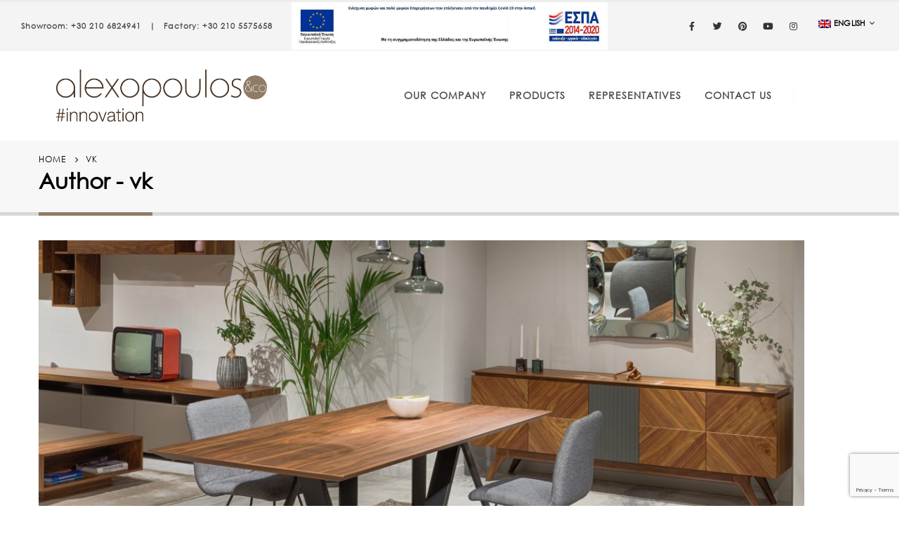

--- FILE ---
content_type: text/html; charset=UTF-8
request_url: https://www.alexopoulos-co.gr/en/author/vk/
body_size: 80892
content:
<!DOCTYPE html>
<html lang="en-US">
<head>
	<meta charset="UTF-8">
	<!--[if IE]><meta http-equiv='X-UA-Compatible' content='IE=edge,chrome=1'><![endif]-->
	<meta name="viewport" content="width=device-width, initial-scale=1.0, minimum-scale=1.0">
	<link rel="profile" href="https://gmpg.org/xfn/11" />
	<link rel="pingback" href="https://www.alexopoulos-co.gr/xmlrpc.php" />

		<link rel="shortcut icon" href="" type="image/x-icon" />
		<link rel="apple-touch-icon" href="">
		<link rel="apple-touch-icon" sizes="120x120" href="">
		<link rel="apple-touch-icon" sizes="76x76" href="">
		<link rel="apple-touch-icon" sizes="152x152" href="">
	<title>vk &#8211; Alexopoulos Group</title>
<meta name='robots' content='max-image-preview:large' />
<link rel="alternate" hreflang="en" href="https://www.alexopoulos-co.gr/en/author/vk/" />
<link rel='dns-prefetch' href='//fonts.googleapis.com' />
<link rel="alternate" type="application/rss+xml" title="Alexopoulos Group &raquo; Feed" href="https://www.alexopoulos-co.gr/en/feed/" />
<link rel="alternate" type="application/rss+xml" title="Alexopoulos Group &raquo; Comments Feed" href="https://www.alexopoulos-co.gr/en/comments/feed/" />
<link rel="alternate" type="application/rss+xml" title="Alexopoulos Group &raquo; Posts by vk Feed" href="https://www.alexopoulos-co.gr/en/author/vk/feed/" />
<style id='wp-img-auto-sizes-contain-inline-css'>
img:is([sizes=auto i],[sizes^="auto," i]){contain-intrinsic-size:3000px 1500px}
/*# sourceURL=wp-img-auto-sizes-contain-inline-css */
</style>
<style id='wp-emoji-styles-inline-css'>

	img.wp-smiley, img.emoji {
		display: inline !important;
		border: none !important;
		box-shadow: none !important;
		height: 1em !important;
		width: 1em !important;
		margin: 0 0.07em !important;
		vertical-align: -0.1em !important;
		background: none !important;
		padding: 0 !important;
	}
/*# sourceURL=wp-emoji-styles-inline-css */
</style>
<link rel='stylesheet' id='wp-block-library-css' href='https://www.alexopoulos-co.gr/wp-includes/css/dist/block-library/style.min.css?ver=6.9' media='all' />
<style id='wp-block-paragraph-inline-css'>
.is-small-text{font-size:.875em}.is-regular-text{font-size:1em}.is-large-text{font-size:2.25em}.is-larger-text{font-size:3em}.has-drop-cap:not(:focus):first-letter{float:left;font-size:8.4em;font-style:normal;font-weight:100;line-height:.68;margin:.05em .1em 0 0;text-transform:uppercase}body.rtl .has-drop-cap:not(:focus):first-letter{float:none;margin-left:.1em}p.has-drop-cap.has-background{overflow:hidden}:root :where(p.has-background){padding:1.25em 2.375em}:where(p.has-text-color:not(.has-link-color)) a{color:inherit}p.has-text-align-left[style*="writing-mode:vertical-lr"],p.has-text-align-right[style*="writing-mode:vertical-rl"]{rotate:180deg}
/*# sourceURL=https://www.alexopoulos-co.gr/wp-includes/blocks/paragraph/style.min.css */
</style>
<style id='global-styles-inline-css'>
:root{--wp--preset--aspect-ratio--square: 1;--wp--preset--aspect-ratio--4-3: 4/3;--wp--preset--aspect-ratio--3-4: 3/4;--wp--preset--aspect-ratio--3-2: 3/2;--wp--preset--aspect-ratio--2-3: 2/3;--wp--preset--aspect-ratio--16-9: 16/9;--wp--preset--aspect-ratio--9-16: 9/16;--wp--preset--color--black: #000000;--wp--preset--color--cyan-bluish-gray: #abb8c3;--wp--preset--color--white: #ffffff;--wp--preset--color--pale-pink: #f78da7;--wp--preset--color--vivid-red: #cf2e2e;--wp--preset--color--luminous-vivid-orange: #ff6900;--wp--preset--color--luminous-vivid-amber: #fcb900;--wp--preset--color--light-green-cyan: #7bdcb5;--wp--preset--color--vivid-green-cyan: #00d084;--wp--preset--color--pale-cyan-blue: #8ed1fc;--wp--preset--color--vivid-cyan-blue: #0693e3;--wp--preset--color--vivid-purple: #9b51e0;--wp--preset--color--primary: #8f7c68;--wp--preset--color--secondary: #d8d8d8;--wp--preset--color--tertiary: #4a4a4a;--wp--preset--color--quaternary: #383f48;--wp--preset--color--dark: #000000;--wp--preset--color--light: #ffffff;--wp--preset--gradient--vivid-cyan-blue-to-vivid-purple: linear-gradient(135deg,rgb(6,147,227) 0%,rgb(155,81,224) 100%);--wp--preset--gradient--light-green-cyan-to-vivid-green-cyan: linear-gradient(135deg,rgb(122,220,180) 0%,rgb(0,208,130) 100%);--wp--preset--gradient--luminous-vivid-amber-to-luminous-vivid-orange: linear-gradient(135deg,rgb(252,185,0) 0%,rgb(255,105,0) 100%);--wp--preset--gradient--luminous-vivid-orange-to-vivid-red: linear-gradient(135deg,rgb(255,105,0) 0%,rgb(207,46,46) 100%);--wp--preset--gradient--very-light-gray-to-cyan-bluish-gray: linear-gradient(135deg,rgb(238,238,238) 0%,rgb(169,184,195) 100%);--wp--preset--gradient--cool-to-warm-spectrum: linear-gradient(135deg,rgb(74,234,220) 0%,rgb(151,120,209) 20%,rgb(207,42,186) 40%,rgb(238,44,130) 60%,rgb(251,105,98) 80%,rgb(254,248,76) 100%);--wp--preset--gradient--blush-light-purple: linear-gradient(135deg,rgb(255,206,236) 0%,rgb(152,150,240) 100%);--wp--preset--gradient--blush-bordeaux: linear-gradient(135deg,rgb(254,205,165) 0%,rgb(254,45,45) 50%,rgb(107,0,62) 100%);--wp--preset--gradient--luminous-dusk: linear-gradient(135deg,rgb(255,203,112) 0%,rgb(199,81,192) 50%,rgb(65,88,208) 100%);--wp--preset--gradient--pale-ocean: linear-gradient(135deg,rgb(255,245,203) 0%,rgb(182,227,212) 50%,rgb(51,167,181) 100%);--wp--preset--gradient--electric-grass: linear-gradient(135deg,rgb(202,248,128) 0%,rgb(113,206,126) 100%);--wp--preset--gradient--midnight: linear-gradient(135deg,rgb(2,3,129) 0%,rgb(40,116,252) 100%);--wp--preset--font-size--small: 13px;--wp--preset--font-size--medium: 20px;--wp--preset--font-size--large: 36px;--wp--preset--font-size--x-large: 42px;--wp--preset--spacing--20: 0.44rem;--wp--preset--spacing--30: 0.67rem;--wp--preset--spacing--40: 1rem;--wp--preset--spacing--50: 1.5rem;--wp--preset--spacing--60: 2.25rem;--wp--preset--spacing--70: 3.38rem;--wp--preset--spacing--80: 5.06rem;--wp--preset--shadow--natural: 6px 6px 9px rgba(0, 0, 0, 0.2);--wp--preset--shadow--deep: 12px 12px 50px rgba(0, 0, 0, 0.4);--wp--preset--shadow--sharp: 6px 6px 0px rgba(0, 0, 0, 0.2);--wp--preset--shadow--outlined: 6px 6px 0px -3px rgb(255, 255, 255), 6px 6px rgb(0, 0, 0);--wp--preset--shadow--crisp: 6px 6px 0px rgb(0, 0, 0);}:where(.is-layout-flex){gap: 0.5em;}:where(.is-layout-grid){gap: 0.5em;}body .is-layout-flex{display: flex;}.is-layout-flex{flex-wrap: wrap;align-items: center;}.is-layout-flex > :is(*, div){margin: 0;}body .is-layout-grid{display: grid;}.is-layout-grid > :is(*, div){margin: 0;}:where(.wp-block-columns.is-layout-flex){gap: 2em;}:where(.wp-block-columns.is-layout-grid){gap: 2em;}:where(.wp-block-post-template.is-layout-flex){gap: 1.25em;}:where(.wp-block-post-template.is-layout-grid){gap: 1.25em;}.has-black-color{color: var(--wp--preset--color--black) !important;}.has-cyan-bluish-gray-color{color: var(--wp--preset--color--cyan-bluish-gray) !important;}.has-white-color{color: var(--wp--preset--color--white) !important;}.has-pale-pink-color{color: var(--wp--preset--color--pale-pink) !important;}.has-vivid-red-color{color: var(--wp--preset--color--vivid-red) !important;}.has-luminous-vivid-orange-color{color: var(--wp--preset--color--luminous-vivid-orange) !important;}.has-luminous-vivid-amber-color{color: var(--wp--preset--color--luminous-vivid-amber) !important;}.has-light-green-cyan-color{color: var(--wp--preset--color--light-green-cyan) !important;}.has-vivid-green-cyan-color{color: var(--wp--preset--color--vivid-green-cyan) !important;}.has-pale-cyan-blue-color{color: var(--wp--preset--color--pale-cyan-blue) !important;}.has-vivid-cyan-blue-color{color: var(--wp--preset--color--vivid-cyan-blue) !important;}.has-vivid-purple-color{color: var(--wp--preset--color--vivid-purple) !important;}.has-black-background-color{background-color: var(--wp--preset--color--black) !important;}.has-cyan-bluish-gray-background-color{background-color: var(--wp--preset--color--cyan-bluish-gray) !important;}.has-white-background-color{background-color: var(--wp--preset--color--white) !important;}.has-pale-pink-background-color{background-color: var(--wp--preset--color--pale-pink) !important;}.has-vivid-red-background-color{background-color: var(--wp--preset--color--vivid-red) !important;}.has-luminous-vivid-orange-background-color{background-color: var(--wp--preset--color--luminous-vivid-orange) !important;}.has-luminous-vivid-amber-background-color{background-color: var(--wp--preset--color--luminous-vivid-amber) !important;}.has-light-green-cyan-background-color{background-color: var(--wp--preset--color--light-green-cyan) !important;}.has-vivid-green-cyan-background-color{background-color: var(--wp--preset--color--vivid-green-cyan) !important;}.has-pale-cyan-blue-background-color{background-color: var(--wp--preset--color--pale-cyan-blue) !important;}.has-vivid-cyan-blue-background-color{background-color: var(--wp--preset--color--vivid-cyan-blue) !important;}.has-vivid-purple-background-color{background-color: var(--wp--preset--color--vivid-purple) !important;}.has-black-border-color{border-color: var(--wp--preset--color--black) !important;}.has-cyan-bluish-gray-border-color{border-color: var(--wp--preset--color--cyan-bluish-gray) !important;}.has-white-border-color{border-color: var(--wp--preset--color--white) !important;}.has-pale-pink-border-color{border-color: var(--wp--preset--color--pale-pink) !important;}.has-vivid-red-border-color{border-color: var(--wp--preset--color--vivid-red) !important;}.has-luminous-vivid-orange-border-color{border-color: var(--wp--preset--color--luminous-vivid-orange) !important;}.has-luminous-vivid-amber-border-color{border-color: var(--wp--preset--color--luminous-vivid-amber) !important;}.has-light-green-cyan-border-color{border-color: var(--wp--preset--color--light-green-cyan) !important;}.has-vivid-green-cyan-border-color{border-color: var(--wp--preset--color--vivid-green-cyan) !important;}.has-pale-cyan-blue-border-color{border-color: var(--wp--preset--color--pale-cyan-blue) !important;}.has-vivid-cyan-blue-border-color{border-color: var(--wp--preset--color--vivid-cyan-blue) !important;}.has-vivid-purple-border-color{border-color: var(--wp--preset--color--vivid-purple) !important;}.has-vivid-cyan-blue-to-vivid-purple-gradient-background{background: var(--wp--preset--gradient--vivid-cyan-blue-to-vivid-purple) !important;}.has-light-green-cyan-to-vivid-green-cyan-gradient-background{background: var(--wp--preset--gradient--light-green-cyan-to-vivid-green-cyan) !important;}.has-luminous-vivid-amber-to-luminous-vivid-orange-gradient-background{background: var(--wp--preset--gradient--luminous-vivid-amber-to-luminous-vivid-orange) !important;}.has-luminous-vivid-orange-to-vivid-red-gradient-background{background: var(--wp--preset--gradient--luminous-vivid-orange-to-vivid-red) !important;}.has-very-light-gray-to-cyan-bluish-gray-gradient-background{background: var(--wp--preset--gradient--very-light-gray-to-cyan-bluish-gray) !important;}.has-cool-to-warm-spectrum-gradient-background{background: var(--wp--preset--gradient--cool-to-warm-spectrum) !important;}.has-blush-light-purple-gradient-background{background: var(--wp--preset--gradient--blush-light-purple) !important;}.has-blush-bordeaux-gradient-background{background: var(--wp--preset--gradient--blush-bordeaux) !important;}.has-luminous-dusk-gradient-background{background: var(--wp--preset--gradient--luminous-dusk) !important;}.has-pale-ocean-gradient-background{background: var(--wp--preset--gradient--pale-ocean) !important;}.has-electric-grass-gradient-background{background: var(--wp--preset--gradient--electric-grass) !important;}.has-midnight-gradient-background{background: var(--wp--preset--gradient--midnight) !important;}.has-small-font-size{font-size: var(--wp--preset--font-size--small) !important;}.has-medium-font-size{font-size: var(--wp--preset--font-size--medium) !important;}.has-large-font-size{font-size: var(--wp--preset--font-size--large) !important;}.has-x-large-font-size{font-size: var(--wp--preset--font-size--x-large) !important;}
/*# sourceURL=global-styles-inline-css */
</style>

<style id='classic-theme-styles-inline-css'>
/*! This file is auto-generated */
.wp-block-button__link{color:#fff;background-color:#32373c;border-radius:9999px;box-shadow:none;text-decoration:none;padding:calc(.667em + 2px) calc(1.333em + 2px);font-size:1.125em}.wp-block-file__button{background:#32373c;color:#fff;text-decoration:none}
/*# sourceURL=/wp-includes/css/classic-themes.min.css */
</style>
<link rel='stylesheet' id='wpml-blocks-css' href='https://www.alexopoulos-co.gr/wp-content/plugins/sitepress-multilingual-cms/dist/css/blocks/styles.css?ver=4.6.8' media='all' />
<link rel='stylesheet' id='contact-form-7-css' href='https://www.alexopoulos-co.gr/wp-content/plugins/contact-form-7/includes/css/styles.css?ver=5.7.6' media='all' />
<link rel='stylesheet' id='wcml-dropdown-0-css' href='//www.alexopoulos-co.gr/wp-content/plugins/woocommerce-multilingual/templates/currency-switchers/legacy-dropdown/style.css?ver=5.0.2' media='all' />
<style id='woocommerce-inline-inline-css'>
.woocommerce form .form-row .required { visibility: visible; }
/*# sourceURL=woocommerce-inline-inline-css */
</style>
<link rel='stylesheet' id='wpml-legacy-horizontal-list-0-css' href='https://www.alexopoulos-co.gr/wp-content/plugins/sitepress-multilingual-cms/templates/language-switchers/legacy-list-horizontal/style.min.css?ver=1' media='all' />
<link rel='stylesheet' id='wpml-legacy-vertical-list-0-css' href='https://www.alexopoulos-co.gr/wp-content/plugins/sitepress-multilingual-cms/templates/language-switchers/legacy-list-vertical/style.min.css?ver=1' media='all' />
<style id='wpml-legacy-vertical-list-0-inline-css'>
.wpml-ls-statics-footer a, .wpml-ls-statics-footer .wpml-ls-sub-menu a, .wpml-ls-statics-footer .wpml-ls-sub-menu a:link, .wpml-ls-statics-footer li:not(.wpml-ls-current-language) .wpml-ls-link, .wpml-ls-statics-footer li:not(.wpml-ls-current-language) .wpml-ls-link:link {color:#444444;background-color:#ffffff;}.wpml-ls-statics-footer a, .wpml-ls-statics-footer .wpml-ls-sub-menu a:hover,.wpml-ls-statics-footer .wpml-ls-sub-menu a:focus, .wpml-ls-statics-footer .wpml-ls-sub-menu a:link:hover, .wpml-ls-statics-footer .wpml-ls-sub-menu a:link:focus {color:#000000;background-color:#eeeeee;}.wpml-ls-statics-footer .wpml-ls-current-language > a {color:#444444;background-color:#ffffff;}.wpml-ls-statics-footer .wpml-ls-current-language:hover>a, .wpml-ls-statics-footer .wpml-ls-current-language>a:focus {color:#000000;background-color:#eeeeee;}
/*# sourceURL=wpml-legacy-vertical-list-0-inline-css */
</style>
<link rel='stylesheet' id='wpb-get-a-quote-button-sweetalert2-css' href='https://www.alexopoulos-co.gr/wp-content/plugins/get-a-quote-button-pro/assets/css/sweetalert2.min.css?ver=2.1.0' media='all' />
<link rel='stylesheet' id='wpb-get-a-quote-button-styles-css' href='https://www.alexopoulos-co.gr/wp-content/plugins/get-a-quote-button-pro/assets/css/frontend.css?ver=2.1.0' media='all' />
<style id='wpb-get-a-quote-button-styles-inline-css'>

		.wpb-get-a-quote-button-btn-default,
		.wpb-gqf-form-style-true input[type=submit],
		.wpb-gqf-form-style-true input[type=button],
		.wpb-gqf-form-style-true input[type=submit],
		.wpb-gqf-form-style-true input[type=button]{
			color: #ffffff;
			background: #17a2b8;
		}
		.wpb-get-a-quote-button-btn-default:hover, .wpb-get-a-quote-button-btn-default:focus,
		.wpb-gqf-form-style-true input[type=submit]:hover, .wpb-gqf-form-style-true input[type=submit]:focus,
		.wpb-gqf-form-style-true input[type=button]:hover, .wpb-gqf-form-style-true input[type=button]:focus,
		.wpb-gqf-form-style-true input[type=submit]:hover,
		.wpb-gqf-form-style-true input[type=button]:hover,
		.wpb-gqf-form-style-true input[type=submit]:focus,
		.wpb-gqf-form-style-true input[type=button]:focus {
			color: #ffffff;
			background: #138496;
		}
/*# sourceURL=wpb-get-a-quote-button-styles-inline-css */
</style>
<link rel='stylesheet' id='woo-variation-swatches-css' href='https://www.alexopoulos-co.gr/wp-content/plugins/woo-variation-swatches/assets/css/frontend.min.css?ver=1.1.17' media='all' />
<style id='woo-variation-swatches-inline-css'>
.variable-item:not(.radio-variable-item) { width : 100px; height : 100px; } .wvs-style-squared .button-variable-item { min-width : 100px; } .button-variable-item span { font-size : 16px; }
/*# sourceURL=woo-variation-swatches-inline-css */
</style>
<link rel='stylesheet' id='woo-variation-swatches-theme-override-css' href='https://www.alexopoulos-co.gr/wp-content/plugins/woo-variation-swatches/assets/css/wvs-theme-override.min.css?ver=1.1.17' media='all' />
<link rel='stylesheet' id='woo-variation-swatches-tooltip-css' href='https://www.alexopoulos-co.gr/wp-content/plugins/woo-variation-swatches/assets/css/frontend-tooltip.min.css?ver=1.1.17' media='all' />
<link rel='stylesheet' id='porto-google-fonts-css' href='//fonts.googleapis.com/css?family=Gothic-sketo%3A200%2C300%2C400%2C500%2C600%2C700%2C800&#038;ver=6.9' media='all' />
<link rel='stylesheet' id='bootstrap-css' href='https://www.alexopoulos-co.gr/wp-content/uploads/porto_styles/bootstrap.css?ver=6.1.2' media='all' />
<link rel='stylesheet' id='porto-plugins-css' href='https://www.alexopoulos-co.gr/wp-content/themes/porto/css/plugins.css?ver=6.9' media='all' />
<link rel='stylesheet' id='porto-theme-css' href='https://www.alexopoulos-co.gr/wp-content/themes/porto/css/theme.css?ver=6.9' media='all' />
<link rel='stylesheet' id='porto-shortcodes-css' href='https://www.alexopoulos-co.gr/wp-content/uploads/porto_styles/shortcodes.css?ver=6.1.2' media='all' />
<link rel='stylesheet' id='porto-theme-shop-css' href='https://www.alexopoulos-co.gr/wp-content/themes/porto/css/theme_shop.css?ver=6.9' media='all' />
<link rel='stylesheet' id='porto-dynamic-style-css' href='https://www.alexopoulos-co.gr/wp-content/uploads/porto_styles/dynamic_style.css?ver=6.1.2' media='all' />
<link rel='stylesheet' id='porto-style-css' href='https://www.alexopoulos-co.gr/wp-content/themes/porto/style.css?ver=6.9' media='all' />
<style id='porto-style-inline-css'>
#header .logo,.side-header-narrow-bar-logo{max-width:300px}@media (min-width:1230px){#header .logo{max-width:300px}}@media (max-width:991px){#header .logo{max-width:200px}}@media (max-width:767px){#header .logo{max-width:110px}}#header.sticky-header .logo{max-width:325px}#header,.sticky-header .header-main.sticky{border-top:3px solid #ededed}@media (min-width:992px){}.page-top .page-title-wrap{line-height:0}.page-top .page-title:not(.b-none):after{content:'';position:absolute;width:100%;left:0;border-bottom:5px solid #8f7c68;bottom:-32px}body.single-product .page-top .breadcrumbs-wrap{padding-right:55px}#login-form-popup{position:relative;width:80%;max-width:525px;margin-left:auto;margin-right:auto}#login-form-popup .featured-box{margin-bottom:0;box-shadow:none;border:none;border-radius:0}#login-form-popup .featured-box .box-content{padding:45px 36px 30px;border:none}#login-form-popup .featured-box h2{text-transform:uppercase;font-size:15px;letter-spacing:.05em;font-weight:600;line-height:2}#login-form-popup .porto-social-login-section{margin-top:20px}.porto-social-login-section{background:#f4f4f2;text-align:center;padding:20px 20px 25px}.porto-social-login-section p{text-transform:uppercase;font-size:12px;color:#4a4a4a;font-weight:600;margin-bottom:8px}#login-form-popup .col2-set{margin-left:-20px;margin-right:-20px}#login-form-popup .col-1,#login-form-popup .col-2{padding-left:20px;padding-right:20px}@media (min-width:992px){#login-form-popup .col-1{border-right:1px solid #f5f6f6}}#login-form-popup .input-text{box-shadow:none;padding-top:10px;padding-bottom:10px;border-color:#ddd;border-radius:2px;line-height:1.5 !important}#login-form-popup .form-row{margin-bottom:20px}#login-form-popup .woocommerce-privacy-policy-text{display:none}#login-form-popup .button{border-radius:2px;padding:18px 24px;text-shadow:none;font-family:Gothic-sketo,sans-serif;font-size:12px;letter-spacing:-0.025em}#login-form-popup label.inline{margin-top:15px;float:right;position:relative;cursor:pointer;line-height:1.5}#login-form-popup label.inline input[type=checkbox]{opacity:0;margin-right:8px;margin-top:0;margin-bottom:0}#login-form-popup label.inline span:before{content:'';position:absolute;border:1px solid #ddd;border-radius:1px;width:16px;height:16px;left:0;top:0;text-align:center;line-height:15px;font-family:'Font Awesome 5 Free';font-weight:900;font-size:9px;color:#aaa}#login-form-popup label.inline input[type=checkbox]:checked + span:before{content:'\f00c'}#login-form-popup .social-button i{font-size:16px;margin-right:8px}#login-form-popup p.status{color:#4a4a4a}.porto-social-login-section .google-plus{background:#dd4e31}.porto-social-login-section .facebook{background:#3a589d}.porto-social-login-section .twitter{background:#1aa9e1}.featured-box .porto-social-login-section i{color:#fff}.porto-social-login-section .social-button:hover{background:var(--primary)}#login-form-popup{max-width:480px}html.panel-opened body > .mfp-bg{z-index:9042}html.panel-opened body > .mfp-wrap{z-index:9043}.custom-logo-img{max-width:320px}img{width:450px}#matirial .variations tbody tr{background-color:red}.single-product-realated-products{width:650px !important;margin:auto}.products-slider.owl-carousel .owl-stage-outer{width:680px !important}
/*# sourceURL=porto-style-inline-css */
</style>
<link rel='stylesheet' id='styles-child-css' href='https://www.alexopoulos-co.gr/wp-content/themes/porto-child/style.css?ver=6.9' media='all' />
<script type="text/template" id="tmpl-variation-template">
	<div class="woocommerce-variation-description">{{{ data.variation.variation_description }}}</div>
	<div class="woocommerce-variation-price">{{{ data.variation.price_html }}}</div>
	<div class="woocommerce-variation-availability">{{{ data.variation.availability_html }}}</div>
</script>
<script type="text/template" id="tmpl-unavailable-variation-template">
	<p>Sorry, this product is unavailable. Please choose a different combination.</p>
</script>
<script src="https://www.alexopoulos-co.gr/wp-includes/js/jquery/jquery.min.js?ver=3.7.1" id="jquery-core-js"></script>
<script src="https://www.alexopoulos-co.gr/wp-includes/js/jquery/jquery-migrate.min.js?ver=3.4.1" id="jquery-migrate-js"></script>
<link rel="https://api.w.org/" href="https://www.alexopoulos-co.gr/en/wp-json/" /><link rel="alternate" title="JSON" type="application/json" href="https://www.alexopoulos-co.gr/en/wp-json/wp/v2/users/1" /><link rel="EditURI" type="application/rsd+xml" title="RSD" href="https://www.alexopoulos-co.gr/xmlrpc.php?rsd" />
<meta name="generator" content="WordPress 6.9" />
<meta name="generator" content="WooCommerce 5.6.2" />
<meta name="generator" content="WPML ver:4.6.8 stt:1,13;" />
	<noscript><style>.woocommerce-product-gallery{ opacity: 1 !important; }</style></noscript>
	<meta name="generator" content="Elementor 3.13.3; features: e_dom_optimization, a11y_improvements, additional_custom_breakpoints; settings: css_print_method-external, google_font-enabled, font_display-auto">
<link rel="icon" href="https://www.alexopoulos-co.gr/wp-content/uploads/2021/06/favicon-01-32x32.png" sizes="32x32" />
<link rel="icon" href="https://www.alexopoulos-co.gr/wp-content/uploads/2021/06/favicon-01.png" sizes="192x192" />
<link rel="apple-touch-icon" href="https://www.alexopoulos-co.gr/wp-content/uploads/2021/06/favicon-01.png" />
<meta name="msapplication-TileImage" content="https://www.alexopoulos-co.gr/wp-content/uploads/2021/06/favicon-01.png" />
		<style id="wp-custom-css">
			/* html{
	scroll-behavior: smooth;
} */

/* .anchor-mar {
  scroll-margin-top: 20px;
	height:10px;
} */
.wpml-ls-statics-footer{
	display:none;
}

@media (min-width: 1030px){
	#header .logo{
	margin-left:50px;
}
	
	#header .header-main .header-right{
		margin-right: 120px !important;
	}

}

.filter-item-list{
	max-width:500px;
	margin:auto;
}




.page-top{
	padding:0;
	z-index:10;
	height:107px;
}
#header .header-top .mega-menu{
	margin-bottom: 8px;
}
.woocommerce-ordering select{
	width:240px;
}


@media only screen and (max-width: 800px) {
#nav-tab{
	   display: flex;
    
    flex-direction: unset;
    white-space: nowrap;
    overflow-y: hidden;
/*     overflow-x: scroll; */
    padding-bottom: 0.5rem;
/*     overflow: -moz-scrollbars-vertical; */
    z-index: 100;
}
	
/* 	.tab-pane{
		
		top: -13rem !important;
		z-index:10 !important;
		position:absolute;
	} */
	
/* 	.tab-pane.active{
		position:relative;
	
	} */
}




/* Solid border */
hr.solid {
border-top: 1px solid #cccccc;
}



/* footer */
#footer .widget_media_image{
	text-align:center; 
}

#footer .widget_text{
	text-align:center; 
	margin: 0px !important;
}
#media_image-4 {
	margin-bottom: 50px
}
#media_image-6 {
	margin-top:30px;
}

#footer .footer-main > .container {
	padding-bottom: 0px;}

#footer .footer-bottom {
	padding:0px;}

/*btn*/
.btn-borders {
    border-width: 2px !important;
}

html .btn-borders.btn-primary:hover {
	border-color: #4A4A4A !important;}

/*blog*/
.blog-posts .post .entry-title a:hover {
	color: black !important; 
}

article.post .btn-readmore {
	color: #4A4A4A !important;
}

/*cart*/
#mini-cart .cart-items{
	background-color: #8f7c68;
}

/*newsletter*/

.newsletter input[type="submit"]{
	font-weight: 700;
	margin-top: 10px;
	padding: .75rem 2.4rem;
	border-radius: 2em;
	color: #4A4A4A;
	border-color: #4A4A4A;
	background: transparent;
	border-width: 2px;	
}
.newsletter input[type="email"] {
  padding: 8px;
	padding-right: 80px;

}

/*widget sidebar*/
.woocommerce-page.archive .sidebar-content {
	 border: 0px;
}
.woocommerce-page.archive .sidebar-content aside.widget{
	 border: 0px;
}
.woocommerce-page.archive .sidebar-content .widget-title{
	padding-bottom: 5px;
	border-bottom: 1px solid #e7e7e7;
}

/*breadcrumb */
 .page-top .page-title {
	font-weight: 700 !important;
}

/* Shop page sorting option */
.shop-loop-before{
	display:none !important;
}

.woocommerce-ordering select, .woocommerce-viewing select{
	border-radius:15px !important;
}
.shop-loop-after .page-numbers{
	border-radius:13px
}

.archive .main-content{
	border-right: solid white 80px;
}

@media only screen and (max-width: 992px) {
  .archive .main-content{
	border-right: solid white 0px;
}
}


.page-title{
	letter-spacing: 0 !important;
}
/*
@media screen and (max-width: 800px)
.tax-product_cat .page-top .container .row .col-lg-12{
	margin-left:10%;
}

@media screen and (max-width: 1900px)
.woocommerce-shop .page-top .container .row .col-lg-12{
	margin-left:10%;
}*/

/*mple leptomeries*/
.single_add_to_cart_button {
	background: #13496f;
	padding: 0px 15px !important;
}

.single_add_to_cart_button button alt, .button:hover{
	    background-color: #222529;
}

li.product-outimage_aq_onimage .add-links .quickview {
	 background-color: #13496f;
}

.widget_price_filter .price_slider_amount .button{
	background: #13496f;
    border: #13496f;
}

.widget_price_filter .ui-slider .ui-slider-handle{
	background: #222529;
}

.widget_price_filter .ui-slider .ui-slider-handle{
	box-shadow: 0 0px 0px 0 rgb(0 0 0 / 10%) !important;
}
.gridlist-toggle{
	display:none;
}


/* Single Products Styles */

/* .single_variation_wrap, .single-product .cart:not(.variations_form){
	display:none !important;
} */

.woo-variation-swatches .variable-items-wrapper{
	flex-wrap:unset;
	width:500px;
	overflow-x:scroll;
	    margin: auto !important;
}

.woo-variation-swatches.wvs-style-squared .variable-items-wrapper .variable-item,.woo-variation-swatches .variable-items-wrapper .variable-item:not(.radio-variable-item).color-variable-item .variable-item-span-color{
	width:100px !important;
	border-radius:25px;
}
.woo-variation-swatches .variable-items-wrapper .variable-item:not(.radio-variable-item).color-variable-item .variable-item-span-color:after{
	border-radius:25px;
}

.product-thumbs-slider.owl-carousel .owl-item img{
	width:100px;
}
.product-thumbs-slider.owl-carousel .owl-item{
	width:auto !important;
	float:unset;
}
.product-thumbs-slider  .owl-stage{
	display:flex;
	justify-content:center;
	width:100% !important;
	    transform: translate3d(0px, 0px, 0px) !important;

}
.owl-carousel .img-thumbnail img{
	max-height:800px !important;
	object-fit:contain;
}

.woocommerce div.product.elementor .quantity+.button{
	background: transparent;
	color: #4A4A4A !important;
	border: 1px solid transparent;
    border-color: #4A4A4A ;
	border-radius: 2em;
	
	border-width: 2px !important;
}

.woo-variation-swatches .variable-items-wrapper .variable-item:not(.radio-variable-item){
	box-shadow: unset;
}

.woo-variation-swatches .variable-items-wrapper .variable-item:not(.radio-variable-item):hover{

}

.var-pop-up{
	display:none;
}

.swal2-close{
	border:0 !important
}
.swal2-close{
	    justify-content: space-evenly;
    align-items: center;
    top: 3px;
    right: 3px;
}

.woocommerce-variation-price{
	display:none;
}

.woocommerce-variation-add-to-cart{
	display:none !important;
}

.single_variation_wrap, .single-product .cart:not(.variations_form){
	border-bottom:0;
}

.woocommerce-widget-layered-nav-list a:not(.filter-color), .filter-item-list .filter-item{
	font-size:15px;
	padding:.75rem 2.4rem;
	border-radius: 2em;
}
.woo-variation-swatches.wvs-show-label .variations td .woo-selected-variation-item-name, .woo-variation-swatches.wvs-show-label .variations td label{
	font-size:20px;
	margin-top:30px;
}

.woo-variation-swatches .variable-items-wrapper .variable-item .variable-item-contents{
	display:block !important;
	width:100px !important;
}

.newsletter p{
	text-align:center;
}
.page-id-595 .wpcf7-validates-as-required{
	width:75%;
	margin:auto;
}

.page-id-5933 .wpcf7-validates-as-required{
	width:75%;
	margin:auto;
}
.woocommerce-loop-product__title{
	text-transform: uppercase;

}


@media (max-width: 767px){
.page-top .page-title:not(.b-none):after {
    display: contents;
   
	}}






/*Quote*/

.wpb-gqf-form-style-true input[type="text"], .wpb-gqf-form-style-true input[type="date"], .wpb-gqf-form-style-true input[type="datetime"], .wpb-gqf-form-style-true input[type="email"], .wpb-gqf-form-style-true input[type="number"], .wpb-gqf-form-style-true input[type="search"], .wpb-gqf-form-style-true input[type="time"], .wpb-gqf-form-style-true input[type="url"], .wpb-gqf-form-style-true input[type="tel"], .wpb-gqf-form-style-true textarea, .wpb-gqf-form-style-true select {
background-color: none;
	background:white;
	border: 1px solid rgba(0,0,0,0.09);
	border-radius:0px
	
}
.wpb-gqf-form-style-true .swal2-popup {
    background: white;
}

.wpb-gqf-form-style-true input[type="submit"].wpcf7-submit, .wpb-gqf-form-style-true input[type="button"].wpcf7-submit {
		font-size:15px;
	padding:.75rem 2.4rem;
	border-radius: 2em;
	background: white;
	color:#4A4A4A;
	border: 1px solid #4A4A4A!important;	
	width: 40%;
	
}


.swal2-close{
	color: #4A4A4A !important;
}

.swal2-close:hover{
	background-color:white !important;
}

.swal2-close:focus{
	background-color:white !important;
	border-radius: none;
}

/* #material .variations tbody tr, #material .single_variation_wrap,#material label{
    display:none !important;
}




#material .variations tbody tr:nth-child(2){
    display:block !important;
}



#weigth .variations tbody tr, #weigth .single_variation_wrap, #weigth label{
    display:none !important;
}
.page-top .page-title-wrap{
	padding:12px 0;
}




#weigth .variations tbody tr:nth-child(1){
    display:block !important;
}




#color .variations tbody tr, #color .single_variation_wrap{
    display:none !important;
}

#color .variations tbody tr:nth-child(3),#color .variations tbody tr:nth-child(4){
    display:block !important;
}




.tab-pane { 
      opacity: 0;
    position: absolute;
    top: 3%;
    left: 8%;
    padding-top: 13rem;
	
}

.tab-pane.active { 
  opacity:1; 
	z-index:100;
	font-weight:800px;
	
} */


/* Antiprosopoi page styles
 */

.rep-img{
	width:260px;
	height:150px !important;
	object-fit:contain;
}
#reps-container{
	height:100vh;
}
.imapsZoomControl-group{
    transform: translate(96%,0%) !important;
}




.slider-title{
	padding-top: 20%;
}
    


.single-product .variations{
	width:100% !important;
	max-width:100% !important;
}
.woo-variation-swatches.wvs-show-label .variations td{
	text-align:center;
}
.filter-item-list{
	justify-content:center;
}
.woo-variation-swatches .variable-items-wrapper .variable-item img{
	border-radius:20px;
}




.menu-item-object-custom.active{
	font-weight:800;
}

.elementor-nav-menu a:active{
	font-weight:800 !important;
}
ul::-webkit-scrollbar {
  width: 12px !important;               /* width of the entire scrollbar */
}



@media only screen and (max-width: 600px) {
  .tab-pane {
    opacity: 0;
    position: absolute;
    top: -49%;
    left: 8%;
    z-index: 1;
}
	.tab-pane.active{
		 z-index: 1;
	}
	
	woo-variation-swatches.wvs-show-label .variations td{
		text-align:center;
	}
	.filter-item-list {
    justify-content: center;
}
	.elementor-widget-woocommerce-product-title .elementor-heading-title{text-align:center;}


	.category-ta-nea-mas-blog .page-top{
		height: 102px;
	}
	
	.single-post .page-top{
		height: 102px;
	}
	
	.tax-product_cat .page-top{
		height: 103px;
	}
	.page-top{
		height: 102px;
	}
	imapsZoomControl-group {
    transform: translate(83%,0%) !important;
}
	.newsletter p{
		text-align: center !important; 
	}
	.woo-variation-swatches .variable-items-wrapper{
		width: 325px !important
	}
	
}

@media only screen and (max-width: 800px) {
		
	elementor .elementor-hidden-mobile, .elementor .elementor-hidden-phone {
     display: flex; 
}
	#single-product-height{
		height:auto !important;
		margin-bottom:0;
	}
	
	#reps-container{
	height:45vh;
}
	.map_aspect_ratio{
		padding-top: 56% !important;
	}
	.wpcf7-form-control-wrap .wpcf7-email{
		width:150%;
	}
	
}
	

.form-group , .mb-3{
	display: flex;
}

.wpcf7-form-control-wrap , .text-405{
	display:grid;
}


/* Blog page - btn layout */
	
.category-ta-nea-mas-blog {
    border:none !important;
}


.category-ta-nea-mas-blog .btn , .btn-xs .btn-default {
	
    padding: 11px 20px;
    color: #4A4A4A;
    margin-bottom: 0px;
    border-radius: 80px;
    border-color: #4A4A4A !important;
 background-color: #ffffff;
    font-size: 12px !important;
    font-weight: 700;
	border: 2px solid;
	

}
.imapsZoomControl-group {
    transform: translate(90%,0%) !important;
}


.category-blog-news .btn , .btn-xs .btn-default {
	
    padding: 11px 20px;
    color: #4A4A4A;
    margin-bottom: 0px;
    border-radius: 80px;
    border-color: #4A4A4A !important;
 background-color: #ffffff;
    font-size: 12px !important;
    font-weight: 700;
	border: 2px solid;
	

}

.category-ta-nea-mas-blog  .btn:hover{
	    background-color: #4A4A4A !important;
    color: white;
}

.category-blog-news .btn:hover{
	    background-color: #4A4A4A !important;
    color: white;
}

.blog-posts article, .member-row-advanced .member:not(:last-child) {
    border-bottom: 0px;
}


.post , .post-large {
	
	padding-bottom:90px !important;
}


.category-ta-nea-mas-blog .page-top > .container {
    padding-top: 39px;
    padding-bottom: 15px;
}

.post-template-default .page-top > .container {
    padding-top: 39px;
    padding-bottom: 15px;
}

.category-blog-news .page-top > .container {
	   padding-top: 39px;
    padding-bottom: 15px;
}

/* btn formas EL */
.page-id-4359 .btn , .btn-primary .btn-modern .btn-lg{
	
	  padding: 15px 35px;
    color: #4A4A4A;
    margin-bottom: 0px;
    border-radius: 80px;
    border-color: #4A4A4A !important;
 background-color: #ffffff;
    font-size: 14px !important;
    font-weight: 700;
	border: 2px solid;
}

.page-id-4359 .btn:hover{
	    background-color: #4A4A4A !important;
    color: white;
}





/* btn formas EN */
.page-id-4505 .btn , .btn-primary .btn-modern .btn-lg{
	
	  padding: 15px 35px;
    color: #4A4A4A;
    margin-bottom: 0px;
    border-radius: 80px;
    border-color: #4A4A4A !important;
 background-color: #ffffff;
    font-size: 14px !important;
    font-weight: 700;
	border: 2px solid;
}

.page-id-4505 .btn:hover{
	    background-color: #4A4A4A !important;
    color: white;
}
.woocommerce-variation{
	display:none !important;
}
#header .porto-view-switcher > li.menu-item > a {
    color: #000;
}
#header .porto-view-switcher .narrow li.menu-item > a {
    color: #000;
}
#header .main-menu .popup a, .side-nav-wrap .sidebar-menu .popup, .main-sidebar-menu .sidebar-menu .popup, .porto-popup-menu .sub-menu
{
    font-weight: 600;
	color:#000 !important;
	font-size:16px;
	
   
}
#header .main-menu > li.menu-item > a{font-weight: 600;
	
}
.footer-copyright{color:#000 !important;}
#footer .footer-bottom a{color:#000 !important;}
.page-top .breadcrumbs-wrap a, .page-top .product-nav .product-link {
    color: #000;
}
.page-top .breadcrumbs-wrap {
    color: #000;
}


		</style>
						<script>
					//  for(i=0, len=anchors.length; i<len; i++){
//      anchors[i].addEventListener('click', function(e){
//          console.log(anchors[i]);
//          e.preventDefault();
//          console.log(e);
         
//      });
//  }				</script>
				<style id="wpforms-css-vars-root">
				:root {
					--wpforms-field-border-radius: 3px;
--wpforms-field-background-color: #ffffff;
--wpforms-field-border-color: rgba( 0, 0, 0, 0.25 );
--wpforms-field-text-color: rgba( 0, 0, 0, 0.7 );
--wpforms-label-color: rgba( 0, 0, 0, 0.85 );
--wpforms-label-sublabel-color: rgba( 0, 0, 0, 0.55 );
--wpforms-label-error-color: #d63637;
--wpforms-button-border-radius: 3px;
--wpforms-button-background-color: #066aab;
--wpforms-button-text-color: #ffffff;
--wpforms-field-size-input-height: 43px;
--wpforms-field-size-input-spacing: 15px;
--wpforms-field-size-font-size: 16px;
--wpforms-field-size-line-height: 19px;
--wpforms-field-size-padding-h: 14px;
--wpforms-field-size-checkbox-size: 16px;
--wpforms-field-size-sublabel-spacing: 5px;
--wpforms-field-size-icon-size: 1;
--wpforms-label-size-font-size: 16px;
--wpforms-label-size-line-height: 19px;
--wpforms-label-size-sublabel-font-size: 14px;
--wpforms-label-size-sublabel-line-height: 17px;
--wpforms-button-size-font-size: 17px;
--wpforms-button-size-height: 41px;
--wpforms-button-size-padding-h: 15px;
--wpforms-button-size-margin-top: 10px;

				}
			</style><link rel='stylesheet' id='redux-custom-fonts-css-css' href='//www.alexopoulos-co.gr/wp-content/uploads/redux/custom-fonts/fonts.css?ver=1640028228' media='all' />
</head>
<body data-rsssl=1 class="archive author author-vk author-1 wp-embed-responsive wp-theme-porto wp-child-theme-porto-child theme-porto woocommerce-no-js woo-variation-swatches wvs-theme-porto-child wvs-theme-child-porto wvs-style-squared wvs-attr-behavior-hide wvs-tooltip wvs-css wvs-show-label login-popup full blog-1 elementor-default elementor-kit-12">

	<div class="page-wrapper"><!-- page wrapper -->

		
								<!-- header wrapper -->
			<div class="header-wrapper wide">
								

	<header id="header" class="header-builder">
	
	<div class="header-top header-has-center header-has-not-center-sm"><div class="header-row container-fluid"><div class="header-col header-left hidden-for-sm"><div class="custom-html">Showroom:  <a href="tel: +30 210 6824941"> +30 210 6824941</a>  
 |    Factory:   <a href="tel: +30 210 5575658 "> +30 210 5575658 </a>
    </div></div><div class="header-col visible-for-sm header-left"><div class="custom-html">Showroom:  <a href="tel: +30 210 6824941"> +30 210 6824941</a>  <br>
 Factory:   <a href="tel: +30 210 5775355 "> +30 210 5775355 </a></div></div><div class="header-col header-center hidden-for-sm"><div class="custom-html"><a href="https://www.alexopoulos-co.gr/wp-content/uploads/2022/09/espa-22.pdf"><img src="/wp-content/uploads/2021/12/espa.jpeg" target="_blank" alt="ESPA"></a></div></div><div class="header-col header-right hidden-for-sm"><div class="share-links">		<a target="_blank"  rel="nofollow" class="share-facebook" href="https://www.facebook.com/alexopoulosco/" title="Facebook"></a>
				<a target="_blank"  rel="nofollow" class="share-twitter" href="https://twitter.com/alexopoulosco" title="Twitter"></a>
				<a target="_blank"  rel="nofollow" class="share-pinterest" href="https://gr.pinterest.com/alexopoulosco/_created/" title="Pinterest"></a>
				<a target="_blank"  rel="nofollow" class="share-youtube" href="https://www.youtube.com/user/AlexopoulosCo" title="Youtube"></a>
				<a target="_blank"  rel="nofollow" class="share-instagram" href="https://www.instagram.com/alexopoulos_co/" title="Instagram"></a>
		</div>			<ul class="view-switcher porto-view-switcher mega-menu show-arrow">
				<li class="menu-item has-sub narrow">
					<a class="nolink" href="#"><span class="flag"><img src="https://www.alexopoulos-co.gr/wp-content/plugins/sitepress-multilingual-cms/res/flags/en.png" height="12" alt="en" width="18" /></span><span class="icl_lang_sel_current icl_lang_sel_native">English</span></a>
											<div class="popup">
							<div class="inner">
								<ul class="sub-menu">
									<li class="menu-item"><a href="https://www.alexopoulos-co.gr"><span class="flag"><img src="https://www.alexopoulos-co.gr/wp-content/plugins/sitepress-multilingual-cms/res/flags/el.png" height="12" alt="el" width="18" /></span><span class="icl_lang_sel_native">Ελληνικά</span> <span class="icl_lang_sel_translated"><span class="icl_lang_sel_bracket">(</span>Greek<span class="icl_lang_sel_bracket">)</span></span></a></li>								</ul>
							</div>
						</div>
									</li>
			</ul>
			</div><div class="header-col visible-for-sm header-right">			<ul class="view-switcher porto-view-switcher mega-menu show-arrow">
				<li class="menu-item has-sub narrow">
					<a class="nolink" href="#"><span class="flag"><img src="https://www.alexopoulos-co.gr/wp-content/plugins/sitepress-multilingual-cms/res/flags/en.png" height="12" alt="en" width="18" /></span><span class="icl_lang_sel_current icl_lang_sel_native">English</span></a>
											<div class="popup">
							<div class="inner">
								<ul class="sub-menu">
									<li class="menu-item"><a href="https://www.alexopoulos-co.gr"><span class="flag"><img src="https://www.alexopoulos-co.gr/wp-content/plugins/sitepress-multilingual-cms/res/flags/el.png" height="12" alt="el" width="18" /></span><span class="icl_lang_sel_native">Ελληνικά</span> <span class="icl_lang_sel_translated"><span class="icl_lang_sel_bracket">(</span>Greek<span class="icl_lang_sel_bracket">)</span></span></a></li>								</ul>
							</div>
						</div>
									</li>
			</ul>
			</div></div></div><div class="header-main header-has-center-sm"><div class="header-row container-fluid"><div class="header-col header-left hidden-for-sm">		<div class="logo">
		<a href="https://www.alexopoulos-co.gr/en/" title="Alexopoulos Group - Innovation"  rel="home">
		<img class="img-responsive sticky-logo sticky-retina-logo" src="//www.alexopoulos-co.gr/wp-content/uploads/2021/07/Alexopoulos-logo.png" alt="Alexopoulos Group" /><img class="img-responsive standard-logo retina-logo" src="//www.alexopoulos-co.gr/wp-content/uploads/2021/07/Alexopoulos-logo.png" alt="Alexopoulos Group" />	</a>
			</div>
		</div><div class="header-col visible-for-sm header-center">		<div class="logo">
		<a href="https://www.alexopoulos-co.gr/en/" title="Alexopoulos Group - Innovation"  rel="home">
		<img class="img-responsive sticky-logo sticky-retina-logo" src="//www.alexopoulos-co.gr/wp-content/uploads/2021/07/Alexopoulos-logo.png" alt="Alexopoulos Group" /><img class="img-responsive standard-logo retina-logo" src="//www.alexopoulos-co.gr/wp-content/uploads/2021/07/Alexopoulos-logo.png" alt="Alexopoulos Group" />	</a>
			</div>
		</div><div class="header-col header-right hidden-for-sm"><ul id="menu-main-menu-en" class="main-menu mega-menu"><li id="nav-menu-item-6075" class="menu-item menu-item-type-post_type menu-item-object-page narrow"><a href="https://www.alexopoulos-co.gr/en/our-company/">OUR COMPANY</a></li>
<li id="nav-menu-item-6076" class="menu-item menu-item-type-post_type menu-item-object-page menu-item-has-children has-sub wide col-3"><a href="https://www.alexopoulos-co.gr/en/shop/">Products</a>
<div class="popup"><div class="inner" style=""><ul class="sub-menu">
	<li id="nav-menu-item-11807" class="menu-item menu-item-type-custom menu-item-object-custom menu-item-has-children sub" data-cols="1"><a href="#">Dining</a>
	<ul class="sub-menu">
		<li id="nav-menu-item-11810" class="menu-item menu-item-type-taxonomy menu-item-object-product_cat"><a href="https://www.alexopoulos-co.gr/en/product-category/dining-en-2/tables/">Tables</a></li>
		<li id="nav-menu-item-11811" class="menu-item menu-item-type-taxonomy menu-item-object-product_cat"><a href="https://www.alexopoulos-co.gr/en/product-category/dining-en-2/sideboards/">Sideboards</a></li>
		<li id="nav-menu-item-11812" class="menu-item menu-item-type-taxonomy menu-item-object-product_cat"><a href="https://www.alexopoulos-co.gr/en/product-category/dining-en-2/highboards/">Highboards</a></li>
		<li id="nav-menu-item-11813" class="menu-item menu-item-type-taxonomy menu-item-object-product_cat"><a href="https://www.alexopoulos-co.gr/en/product-category/dining-en-2/chairs/">Chairs</a></li>
		<li id="nav-menu-item-11814" class="menu-item menu-item-type-taxonomy menu-item-object-product_cat"><a href="https://www.alexopoulos-co.gr/en/product-category/dining-en-2/benches/">Benches</a></li>
	</ul>
</li>
	<li id="nav-menu-item-11808" class="menu-item menu-item-type-custom menu-item-object-custom menu-item-has-children sub" data-cols="1"><a href="#">Living</a>
	<ul class="sub-menu">
		<li id="nav-menu-item-11815" class="menu-item menu-item-type-taxonomy menu-item-object-product_cat"><a href="https://www.alexopoulos-co.gr/en/product-category/living-en-2/coffee-tables/">Coffee tables</a></li>
		<li id="nav-menu-item-11816" class="menu-item menu-item-type-taxonomy menu-item-object-product_cat"><a href="https://www.alexopoulos-co.gr/en/product-category/living-en-2/compositions-tv-furniture/">Compositions &#8211; TV Furniture</a></li>
		<li id="nav-menu-item-11820" class="menu-item menu-item-type-taxonomy menu-item-object-product_cat"><a href="https://www.alexopoulos-co.gr/en/product-category/living-en-2/offices/">Offices</a></li>
		<li id="nav-menu-item-11819" class="menu-item menu-item-type-taxonomy menu-item-object-product_cat"><a href="https://www.alexopoulos-co.gr/en/product-category/living-en-2/sofas-armchairs/">Sofas &#8211; Armchairs</a></li>
		<li id="nav-menu-item-11817" class="menu-item menu-item-type-taxonomy menu-item-object-product_cat"><a href="https://www.alexopoulos-co.gr/en/product-category/living-en-2/libraries/">Libraries</a></li>
		<li id="nav-menu-item-11818" class="menu-item menu-item-type-taxonomy menu-item-object-product_cat"><a href="https://www.alexopoulos-co.gr/en/product-category/living-en-2/lighting/">Lighting</a></li>
	</ul>
</li>
	<li id="nav-menu-item-11809" class="menu-item menu-item-type-custom menu-item-object-custom menu-item-has-children sub" data-cols="1"><a href="#">Dreaming</a>
	<ul class="sub-menu">
		<li id="nav-menu-item-11822" class="menu-item menu-item-type-taxonomy menu-item-object-product_cat"><a href="https://www.alexopoulos-co.gr/en/product-category/dreaming-en-2/beds-bedside-tables/">Beds &#8211; Bedside tables</a></li>
		<li id="nav-menu-item-11823" class="menu-item menu-item-type-taxonomy menu-item-object-product_cat"><a href="https://www.alexopoulos-co.gr/en/product-category/dreaming-en-2/mirrors/">Mirrors</a></li>
	</ul>
</li>
</ul></div></div>
</li>
<li id="nav-menu-item-5254" class="menu-item menu-item-type-post_type menu-item-object-page narrow"><a href="https://www.alexopoulos-co.gr/en/representatives/">REPRESENTATIVES</a></li>
<li id="nav-menu-item-4618" class="menu-item menu-item-type-post_type menu-item-object-page narrow"><a href="https://www.alexopoulos-co.gr/en/contact/">CONTACT US</a></li>
</ul><span class="separator"></span><a class="mobile-toggle"><i class="fas fa-bars"></i></a></div><div class="header-col visible-for-sm header-right"><a class="mobile-toggle"><i class="fas fa-bars"></i></a></div></div>
<div id="nav-panel">
	<div class="container">
		<div class="mobile-nav-wrap">
		<div class="menu-wrap"><ul id="menu-main-menu-en-1" class="mobile-menu accordion-menu"><li id="accordion-menu-item-6075" class="menu-item menu-item-type-post_type menu-item-object-page"><a href="https://www.alexopoulos-co.gr/en/our-company/">OUR COMPANY</a></li>
<li id="accordion-menu-item-6076" class="menu-item menu-item-type-post_type menu-item-object-page menu-item-has-children has-sub"><a href="https://www.alexopoulos-co.gr/en/shop/">Products</a>
<span class="arrow"></span><ul class="sub-menu">
	<li id="accordion-menu-item-11807" class="menu-item menu-item-type-custom menu-item-object-custom menu-item-has-children has-sub"><a href="#">Dining</a>
	<span class="arrow"></span><ul class="sub-menu">
		<li id="accordion-menu-item-11810" class="menu-item menu-item-type-taxonomy menu-item-object-product_cat"><a href="https://www.alexopoulos-co.gr/en/product-category/dining-en-2/tables/">Tables</a></li>
		<li id="accordion-menu-item-11811" class="menu-item menu-item-type-taxonomy menu-item-object-product_cat"><a href="https://www.alexopoulos-co.gr/en/product-category/dining-en-2/sideboards/">Sideboards</a></li>
		<li id="accordion-menu-item-11812" class="menu-item menu-item-type-taxonomy menu-item-object-product_cat"><a href="https://www.alexopoulos-co.gr/en/product-category/dining-en-2/highboards/">Highboards</a></li>
		<li id="accordion-menu-item-11813" class="menu-item menu-item-type-taxonomy menu-item-object-product_cat"><a href="https://www.alexopoulos-co.gr/en/product-category/dining-en-2/chairs/">Chairs</a></li>
		<li id="accordion-menu-item-11814" class="menu-item menu-item-type-taxonomy menu-item-object-product_cat"><a href="https://www.alexopoulos-co.gr/en/product-category/dining-en-2/benches/">Benches</a></li>
	</ul>
</li>
	<li id="accordion-menu-item-11808" class="menu-item menu-item-type-custom menu-item-object-custom menu-item-has-children has-sub"><a href="#">Living</a>
	<span class="arrow"></span><ul class="sub-menu">
		<li id="accordion-menu-item-11815" class="menu-item menu-item-type-taxonomy menu-item-object-product_cat"><a href="https://www.alexopoulos-co.gr/en/product-category/living-en-2/coffee-tables/">Coffee tables</a></li>
		<li id="accordion-menu-item-11816" class="menu-item menu-item-type-taxonomy menu-item-object-product_cat"><a href="https://www.alexopoulos-co.gr/en/product-category/living-en-2/compositions-tv-furniture/">Compositions &#8211; TV Furniture</a></li>
		<li id="accordion-menu-item-11820" class="menu-item menu-item-type-taxonomy menu-item-object-product_cat"><a href="https://www.alexopoulos-co.gr/en/product-category/living-en-2/offices/">Offices</a></li>
		<li id="accordion-menu-item-11819" class="menu-item menu-item-type-taxonomy menu-item-object-product_cat"><a href="https://www.alexopoulos-co.gr/en/product-category/living-en-2/sofas-armchairs/">Sofas &#8211; Armchairs</a></li>
		<li id="accordion-menu-item-11817" class="menu-item menu-item-type-taxonomy menu-item-object-product_cat"><a href="https://www.alexopoulos-co.gr/en/product-category/living-en-2/libraries/">Libraries</a></li>
		<li id="accordion-menu-item-11818" class="menu-item menu-item-type-taxonomy menu-item-object-product_cat"><a href="https://www.alexopoulos-co.gr/en/product-category/living-en-2/lighting/">Lighting</a></li>
	</ul>
</li>
	<li id="accordion-menu-item-11809" class="menu-item menu-item-type-custom menu-item-object-custom menu-item-has-children has-sub"><a href="#">Dreaming</a>
	<span class="arrow"></span><ul class="sub-menu">
		<li id="accordion-menu-item-11822" class="menu-item menu-item-type-taxonomy menu-item-object-product_cat"><a href="https://www.alexopoulos-co.gr/en/product-category/dreaming-en-2/beds-bedside-tables/">Beds &#8211; Bedside tables</a></li>
		<li id="accordion-menu-item-11823" class="menu-item menu-item-type-taxonomy menu-item-object-product_cat"><a href="https://www.alexopoulos-co.gr/en/product-category/dreaming-en-2/mirrors/">Mirrors</a></li>
	</ul>
</li>
</ul>
</li>
<li id="accordion-menu-item-5254" class="menu-item menu-item-type-post_type menu-item-object-page"><a href="https://www.alexopoulos-co.gr/en/representatives/">REPRESENTATIVES</a></li>
<li id="accordion-menu-item-4618" class="menu-item menu-item-type-post_type menu-item-object-page"><a href="https://www.alexopoulos-co.gr/en/contact/">CONTACT US</a></li>
</ul></div>		</div>
	</div>
</div>
</div><div class="header-bottom header-has-center-sm"><div class="header-row container-fluid"><div class="header-col visible-for-sm header-center"><div class="custom-html"><a href="https://www.alexopoulos-co.gr/wp-content/uploads/2021/12/espa.pdf"><img src="/wp-content/uploads/2021/12/espa.jpeg" target="_blank" alt="ESPA"></a></div></div></div></div>	</header>

							</div>
			<!-- end header wrapper -->
		
		
				<section class="page-top page-header-1 bold-breadcrumbs">
		<div class="container">
	<div class="row">
		<div class="col-lg-12">
							<div class="breadcrumbs-wrap">
					<ul class="breadcrumb" itemscope itemtype="http://schema.org/BreadcrumbList"><li class="home" itemprop="itemListElement" itemscope itemtype="http://schema.org/ListItem"><a itemtype="http://schema.org/Thing" itemprop="item" href="https://www.alexopoulos-co.gr/en/" title="Go to Home Page"><span itemprop="name">Home</span><meta itemprop="position" content="1" /></a><i class="delimiter delimiter-2"></i></li><li>vk</li></ul>				</div>
						<div class="page-title-wrap">
				<h1 class="page-title">Author - vk</h1>
							</div>
					</div>
	</div>
</div>
	</section>
	
		<div id="main" class="column1 boxed"><!-- main -->

			<div class="container">
			<div class="row main-content-wrap">

			<!-- main content -->
			<div class="main-content col-lg-12">

			

<div id="content" role="main">
	<div class="blog-posts posts-large posts-container"><article class="post post-large hide-post-date post-title-simple post-4109 post type-post status-publish format-standard has-post-thumbnail hentry category-blog-news">
		<div class="post-image single">
		<div class="post-slideshow porto-carousel owl-carousel nav-inside nav-inside-center nav-style-2 show-nav-hover has-ccols ccols-1" data-plugin-options='{"nav":true}'>
											<a href="https://www.alexopoulos-co.gr/en/lorem-ipsum-2/">
								<div class="img-thumbnail">
						<img width="1140" height="445" src="https://www.alexopoulos-co.gr/wp-content/uploads/2021/04/DUNE-M-C-001-1140x445.jpg" class="owl-lazy img-responsive" alt="DUNE M C 001" decoding="async" fetchpriority="high" />													<span class="zoom" data-src="https://www.alexopoulos-co.gr/wp-content/uploads/2021/04/DUNE-M-C-001-scaled.jpg" data-title=""><i class="fas fa-search"></i></span>
											</div>
								</a>
								</div>
		
			</div>

	
	<!-- Post meta before content -->
	

	<div class="post-content">
				<h2 class="entry-title"><a href="https://www.alexopoulos-co.gr/en/lorem-ipsum-2/">Lorem Ipsum 2</a></h2>
		<span class="vcard" style="display: none;"><span class="fn"><a href="https://www.alexopoulos-co.gr/en/author/vk/" title="Posts by vk" rel="author">vk</a></span></span><span class="updated" style="display:none">2021-06-04T13:11:26+00:00</span><p class="post-excerpt">
Lorem Ipsum&nbsp;is simply dummy text of the printing and typesetting industry. Lorem Ipsum has been the industry's standard dummy text ever since the 1500s, when an unknown printer took...</p>	</div>
	<!-- Post meta after content -->
	<div class="post-meta "><span class="d-block float-sm-right mt-3 mt-sm-0"><a class="btn btn-xs btn-default text-xs text-uppercase" href="https://www.alexopoulos-co.gr/en/lorem-ipsum-2/">Read more...</a></span></div>
</article>
<article class="post post-large hide-post-date post-title-simple post-279 post type-post status-publish format-standard has-post-thumbnail hentry category-blog-news">
		<div class="post-image single">
		<div class="post-slideshow porto-carousel owl-carousel nav-inside nav-inside-center nav-style-2 show-nav-hover has-ccols ccols-1" data-plugin-options='{"nav":true}'>
											<a href="https://www.alexopoulos-co.gr/en/lorem-ipsum-is-simply-dummy-text/">
								<div class="img-thumbnail">
						<img width="1140" height="445" src="https://www.alexopoulos-co.gr/wp-content/uploads/2021/04/DUNE-M-C-001-1140x445.jpg" class="owl-lazy img-responsive" alt="DUNE M C 001" decoding="async" />													<span class="zoom" data-src="https://www.alexopoulos-co.gr/wp-content/uploads/2021/04/DUNE-M-C-001-scaled.jpg" data-title=""><i class="fas fa-search"></i></span>
											</div>
								</a>
								</div>
		
			</div>

	
	<!-- Post meta before content -->
	

	<div class="post-content">
				<h2 class="entry-title"><a href="https://www.alexopoulos-co.gr/en/lorem-ipsum-is-simply-dummy-text/">Lorem Ipsum</a></h2>
		<span class="vcard" style="display: none;"><span class="fn"><a href="https://www.alexopoulos-co.gr/en/author/vk/" title="Posts by vk" rel="author">vk</a></span></span><span class="updated" style="display:none">2021-06-04T13:08:22+00:00</span><p class="post-excerpt">
Lorem Ipsum&nbsp;is simply dummy text of the printing and typesetting industry. Lorem Ipsum has been the industry's standard dummy text ever since the 1500s, when an unknown printer took...</p>	</div>
	<!-- Post meta after content -->
	<div class="post-meta "><span class="d-block float-sm-right mt-3 mt-sm-0"><a class="btn btn-xs btn-default text-xs text-uppercase" href="https://www.alexopoulos-co.gr/en/lorem-ipsum-is-simply-dummy-text/">Read more...</a></span></div>
</article>
</div></div>
<script>

jQuery(".wpb-get-a-quote-button-form-fire").click(function(){
  
  setTimeout(function(){ 
   var productVariantArray = []; var actr=0;
jQuery("table > tbody > tr >td.value").each(function () {
    	var tempValueV = jQuery(this).find('li.active').text();
    	var tempNameV =  jQuery(this).find('select').attr('name');
    	//console.log(tempNameV);console.log(tempValueV);
        if(tempValueV.length==0){
        	 tempValueV = jQuery(this).find('li.selected').data('title');
        	//console.log(tempValueV);
        }
        productVariantArray[actr] =[tempNameV,tempValueV];
actr++;
});

var htmlElementHid = '';
console.log(productVariantArray);
if(Object.keys(productVariantArray).length>0){
	console.log(productVariantArray);
	for(var ctr=0 ; ctr < Object.keys(productVariantArray).length ; ctr++ ){
			console.log(productVariantArray[ctr][0]+" " +productVariantArray[ctr][1]);
			var vName = productVariantArray[ctr][0];
			var vValue =productVariantArray[ctr][1] ;
		htmlElementHid += ' <input type="hidden" id="'+vName+'" name="'+vName+'" value="'+vValue+'">';

	}
}
jQuery('#get_qoute_variation').html(htmlElementHid);
console.log(htmlElementHid);
  }, 2000);
});
//alert("hiii");
</script>

		

</div><!-- end main content -->



	</div>
	</div>


		
			
			</div><!-- end main -->

			
			<div class="footer-wrapper">

																							
						<div id="footer" class="footer-1"
>
			<div class="footer-main">
			<div class="container">
				
									<div class="row">
														<div class="col-lg-12">
									<aside id="media_image-4" class="widget widget_media_image"><a href="https://www.alexopoulos-co.gr/"><img class="image " src="https://www.alexopoulos-co.gr/wp-content/uploads/2021/07/Alexopoulos-logo.png" alt="alexopoulos" width="2337" height="573" decoding="async" loading="lazy" /></a></aside><aside id="text-3" class="widget widget_text">			<div class="textwidget"><p><strong>Showroom:</strong> 346, Kifisias Ave., 15233 Chalandri, T: +30 210 6824941, F: +30 210 6817960</p>
</div>
		</aside><aside id="text-4" class="widget widget_text">			<div class="textwidget"><p><strong>Factory:</strong> Thesi Faka, 19300 Aspropyrgos, T: +30 210 5575658, F: +30 210 5786096</p>
</div>
		</aside>								</div>
																<div class="col-lg-12">
									<aside id="custom_html-5" class="widget_text widget widget_custom_html"><div class="textwidget custom-html-widget"><hr class="solid">
</div></aside>								</div>
													</div>
				
							</div>
		</div>
	
	<div class="footer-bottom">
	<div class="container">
				<div class="footer-left">
						<span class="footer-copyright">@ Copyright 2022, Powered by
<a href="https://pavla.gr/" target="_blank">Pavla</a></span>		</div>
		
		
					<div class="footer-right"><aside id="follow-us-widget-8" class="widget follow-us">		<div class="share-links">
										<a href="https://www.facebook.com/alexopoulosco/"  rel="noopener noreferrer" target="_blank" title="Facebook" class="share-facebook">Facebook</a>
								<a href="https://twitter.com/alexopoulosco"  rel="noopener noreferrer" target="_blank" title="Twitter" class="share-twitter">Twitter</a>
								<a href="https://gr.pinterest.com/alexopoulosco/_created/"  rel="noopener noreferrer" target="_blank" title="Pinterest" class="share-pinterest">Pinterest</a>
								<a href="https://www.youtube.com/user/AlexopoulosCo"  rel="noopener noreferrer" target="_blank" title="Youtube" class="share-youtube">Youtube</a>
								<a href="https://www.instagram.com/alexopoulos_co/"  rel="noopener noreferrer" target="_blank" title="Instagram" class="share-instagram">Instagram</a>
									</div>

		</aside></div>
			</div>
</div>
</div>
										
				
			</div>
					
		
	</div><!-- end wrapper -->
	
<script type="speculationrules">
{"prefetch":[{"source":"document","where":{"and":[{"href_matches":"/en/*"},{"not":{"href_matches":["/wp-*.php","/wp-admin/*","/wp-content/uploads/*","/wp-content/*","/wp-content/plugins/*","/wp-content/themes/porto-child/*","/wp-content/themes/porto/*","/en/*\\?(.+)"]}},{"not":{"selector_matches":"a[rel~=\"nofollow\"]"}},{"not":{"selector_matches":".no-prefetch, .no-prefetch a"}}]},"eagerness":"conservative"}]}
</script>
	<script type="text/javascript">
		(function () {
			var c = document.body.className;
			c = c.replace(/woocommerce-no-js/, 'woocommerce-js');
			document.body.className = c;
		})();
	</script>
	
<div class="wpml-ls-statics-footer wpml-ls wpml-ls-legacy-list-vertical">
	<ul>

					<li class="wpml-ls-slot-footer wpml-ls-item wpml-ls-item-en wpml-ls-current-language wpml-ls-first-item wpml-ls-item-legacy-list-vertical">
				<a href="https://www.alexopoulos-co.gr/en/author/vk/" class="wpml-ls-link">
                                                        <img
            class="wpml-ls-flag"
            src="https://www.alexopoulos-co.gr/wp-content/plugins/sitepress-multilingual-cms/res/flags/en.png"
            alt="English"
            width=18
            height=12
    /></a>
			</li>
					<li class="wpml-ls-slot-footer wpml-ls-item wpml-ls-item-el wpml-ls-last-item wpml-ls-item-legacy-list-vertical">
				<a href="https://www.alexopoulos-co.gr" class="wpml-ls-link">
                                                        <img
            class="wpml-ls-flag"
            src="https://www.alexopoulos-co.gr/wp-content/plugins/sitepress-multilingual-cms/res/flags/el.png"
            alt="Greek"
            width=18
            height=12
    /></a>
			</li>
		
	</ul>
</div>
<script id="wcml-mc-scripts-js-extra">
var wcml_mc_settings = {"wcml_spinner":"https://www.alexopoulos-co.gr/wp-content/plugins/sitepress-multilingual-cms/res/img/ajax-loader.gif","current_currency":{"code":"EUR","symbol":"&euro;"},"cache_enabled":""};
//# sourceURL=wcml-mc-scripts-js-extra
</script>
<script src="https://www.alexopoulos-co.gr/wp-content/plugins/woocommerce-multilingual/res/js/wcml-multi-currency.min.js?ver=5.0.2" id="wcml-mc-scripts-js"></script>
<script src="https://www.alexopoulos-co.gr/wp-content/plugins/contact-form-7/includes/swv/js/index.js?ver=5.7.6" id="swv-js"></script>
<script id="contact-form-7-js-extra">
var wpcf7 = {"api":{"root":"https://www.alexopoulos-co.gr/en/wp-json/","namespace":"contact-form-7/v1"}};
//# sourceURL=contact-form-7-js-extra
</script>
<script src="https://www.alexopoulos-co.gr/wp-content/plugins/contact-form-7/includes/js/index.js?ver=5.7.6" id="contact-form-7-js"></script>
<script src="https://www.alexopoulos-co.gr/wp-content/plugins/woocommerce/assets/js/jquery-blockui/jquery.blockUI.min.js?ver=2.7.0-wc.5.6.2" id="jquery-blockui-js"></script>
<script id="wc-add-to-cart-js-extra">
var wc_add_to_cart_params = {"ajax_url":"/wp-admin/admin-ajax.php?lang=en","wc_ajax_url":"/en/?wc-ajax=%%endpoint%%","i18n_view_cart":"View cart","cart_url":"https://www.alexopoulos-co.gr/en/cart/","is_cart":"","cart_redirect_after_add":"no"};
//# sourceURL=wc-add-to-cart-js-extra
</script>
<script src="https://www.alexopoulos-co.gr/wp-content/plugins/woocommerce/assets/js/frontend/add-to-cart.min.js?ver=5.6.2" id="wc-add-to-cart-js"></script>
<script src="https://www.alexopoulos-co.gr/wp-content/plugins/woocommerce/assets/js/js-cookie/js.cookie.min.js?ver=2.1.4-wc.5.6.2" id="js-cookie-js"></script>
<script id="woocommerce-js-extra">
var woocommerce_params = {"ajax_url":"/wp-admin/admin-ajax.php?lang=en","wc_ajax_url":"/en/?wc-ajax=%%endpoint%%"};
//# sourceURL=woocommerce-js-extra
</script>
<script src="https://www.alexopoulos-co.gr/wp-content/plugins/woocommerce/assets/js/frontend/woocommerce.min.js?ver=5.6.2" id="woocommerce-js"></script>
<script id="wc-cart-fragments-js-extra">
var wc_cart_fragments_params = {"ajax_url":"/wp-admin/admin-ajax.php?lang=en","wc_ajax_url":"/en/?wc-ajax=%%endpoint%%","cart_hash_key":"wc_cart_hash_20d98b5b4fd13c59a1c7e4470a1edac4-en","fragment_name":"wc_fragments_20d98b5b4fd13c59a1c7e4470a1edac4","request_timeout":"5000"};
//# sourceURL=wc-cart-fragments-js-extra
</script>
<script src="https://www.alexopoulos-co.gr/wp-content/plugins/woocommerce/assets/js/frontend/cart-fragments.min.js?ver=5.6.2" id="wc-cart-fragments-js"></script>
<script id="porto-live-search-js-extra">
var porto_live_search = {"nonce":"665d3a78c3"};
//# sourceURL=porto-live-search-js-extra
</script>
<script src="https://www.alexopoulos-co.gr/wp-content/themes/porto/inc/lib/live-search/live-search.js?ver=6.1.2" id="porto-live-search-js"></script>
<script src="https://www.alexopoulos-co.gr/wp-content/plugins/get-a-quote-button-pro/includes/../assets/js/sweetalert2.all.min.js?ver=2.1.0" id="wpb-get-a-quote-button-sweetalert2-js"></script>
<script src="https://www.alexopoulos-co.gr/wp-includes/js/underscore.min.js?ver=1.13.7" id="underscore-js"></script>
<script id="wp-util-js-extra">
var _wpUtilSettings = {"ajax":{"url":"/wp-admin/admin-ajax.php"}};
//# sourceURL=wp-util-js-extra
</script>
<script src="https://www.alexopoulos-co.gr/wp-includes/js/wp-util.min.js?ver=6.9" id="wp-util-js"></script>
<script id="wpb-get-a-quote-button-scripts-js-extra">
var WPB_GQB_Vars = {"ajaxurl":"https://www.alexopoulos-co.gr/wp-admin/admin-ajax.php","nonce":"67e1315cdf"};
//# sourceURL=wpb-get-a-quote-button-scripts-js-extra
</script>
<script src="https://www.alexopoulos-co.gr/wp-content/plugins/get-a-quote-button-pro/assets/js/frontend.js?ver=2.1.0" id="wpb-get-a-quote-button-scripts-js"></script>
<script src="https://www.alexopoulos-co.gr/wp-content/plugins/woocommerce-multilingual/res/js/front-scripts.min.js?ver=5.0.2" id="wcml-front-scripts-js"></script>
<script id="cart-widget-js-extra">
var actions = {"is_lang_switched":"1","force_reset":"0"};
//# sourceURL=cart-widget-js-extra
</script>
<script src="https://www.alexopoulos-co.gr/wp-content/plugins/woocommerce-multilingual/res/js/cart_widget.min.js?ver=5.0.2" id="cart-widget-js"></script>
<script id="wc-add-to-cart-variation-js-extra">
var wc_add_to_cart_variation_params = {"wc_ajax_url":"/en/?wc-ajax=%%endpoint%%","i18n_no_matching_variations_text":"Sorry, no products matched your selection. Please choose a different combination.","i18n_make_a_selection_text":"Please select some product options before adding this product to your cart.","i18n_unavailable_text":"Sorry, this product is unavailable. Please choose a different combination."};
//# sourceURL=wc-add-to-cart-variation-js-extra
</script>
<script src="https://www.alexopoulos-co.gr/wp-content/plugins/woocommerce/assets/js/frontend/add-to-cart-variation.min.js?ver=5.6.2" id="wc-add-to-cart-variation-js"></script>
<script id="woo-variation-swatches-js-extra">
var woo_variation_swatches_options = {"is_product_page":"","show_variation_label":"1","variation_label_separator":":","wvs_nonce":"7e26e65351"};
//# sourceURL=woo-variation-swatches-js-extra
</script>
<script src="https://www.alexopoulos-co.gr/wp-content/plugins/woo-variation-swatches/assets/js/frontend.min.js?ver=1.1.17" id="woo-variation-swatches-js"></script>
<script src="https://www.google.com/recaptcha/api.js?render=6LeWotUrAAAAADxCv2S0HHLE0X1khOpdOQf8ZpjW&amp;ver=3.0" id="google-recaptcha-js"></script>
<script src="https://www.alexopoulos-co.gr/wp-includes/js/dist/vendor/wp-polyfill.min.js?ver=3.15.0" id="wp-polyfill-js"></script>
<script id="wpcf7-recaptcha-js-extra">
var wpcf7_recaptcha = {"sitekey":"6LeWotUrAAAAADxCv2S0HHLE0X1khOpdOQf8ZpjW","actions":{"homepage":"homepage","contactform":"contactform"}};
//# sourceURL=wpcf7-recaptcha-js-extra
</script>
<script src="https://www.alexopoulos-co.gr/wp-content/plugins/contact-form-7/modules/recaptcha/index.js?ver=5.7.6" id="wpcf7-recaptcha-js"></script>
<script src="https://www.alexopoulos-co.gr/wp-content/themes/porto/js/libs/popper.min.js?ver=1.12.5" id="popper-js"></script>
<script src="https://www.alexopoulos-co.gr/wp-content/themes/porto/js/bootstrap.js?ver=4.1.3" id="bootstrap-js"></script>
<script src="https://www.alexopoulos-co.gr/wp-content/plugins/woocommerce/assets/js/jquery-cookie/jquery.cookie.min.js?ver=1.4.1-wc.5.6.2" id="jquery-cookie-js"></script>
<script src="https://www.alexopoulos-co.gr/wp-content/themes/porto/js/libs/owl.carousel.min.js?ver=2.3.4" id="owl.carousel-js"></script>
<script src="https://www.alexopoulos-co.gr/wp-content/themes/porto/js/libs/jquery.fitvids.min.js?ver=1.1" id="jquery-fitvids-js"></script>
<script src="https://www.alexopoulos-co.gr/wp-content/themes/porto/js/libs/jquery.matchHeight.min.js" id="jquery-matchHeight-js"></script>
<script async="async" src="https://www.alexopoulos-co.gr/wp-content/themes/porto/js/libs/modernizr.js?ver=2.8.3" id="modernizr-js"></script>
<script async="async" src="https://www.alexopoulos-co.gr/wp-content/themes/porto/js/libs/jquery.magnific-popup.min.js?ver=1.1.0" id="jquery-magnific-popup-js"></script>
<script src="https://www.alexopoulos-co.gr/wp-content/themes/porto/js/libs/jquery.waitforimages.min.js?ver=2.0.2" id="jquery-waitforimages-js"></script>
<script src="https://www.alexopoulos-co.gr/wp-content/themes/porto/js/libs/isotope.pkgd.min.js?ver=3.0.6" id="isotope-js"></script>
<script id="porto-theme-js-extra">
var js_porto_vars = {"rtl":"","theme_url":"https://www.alexopoulos-co.gr/wp-content/themes/porto-child","ajax_url":"https://www.alexopoulos-co.gr/wp-admin/admin-ajax.php","change_logo":"1","container_width":"1200","grid_gutter_width":"30","show_sticky_header":"1","show_sticky_header_tablet":"1","show_sticky_header_mobile":"1","ajax_loader_url":"//www.alexopoulos-co.gr/wp-content/themes/porto/images/ajax-loader@2x.gif","category_ajax":"","compare_popup":"","compare_popup_title":"","prdctfltr_ajax":"","slider_loop":"1","slider_autoplay":"1","slider_autoheight":"1","slider_speed":"5000","slider_nav":"","slider_nav_hover":"1","slider_margin":"","slider_dots":"1","slider_animatein":"","slider_animateout":"","product_thumbs_count":"3","product_zoom":"","product_zoom_mobile":"1","product_image_popup":"","zoom_type":"inner","zoom_scroll":"","zoom_lens_size":"200","zoom_lens_shape":"square","zoom_contain_lens":"","zoom_lens_border":"1","zoom_border_color":"#888888","zoom_border":"0","screen_lg":"1230","mfp_counter":"%curr% of %total%","mfp_img_error":"\u003Ca href=\"%url%\"\u003EThe image\u003C/a\u003E could not be loaded.","mfp_ajax_error":"\u003Ca href=\"%url%\"\u003EThe content\u003C/a\u003E could not be loaded.","popup_close":"Close","popup_prev":"Previous","popup_next":"Next","request_error":"The requested content cannot be loaded.\u003Cbr/\u003EPlease try again later.","loader_text":"Loading...","submenu_back":"Back","porto_nonce":"6ab0bf4f16","use_skeleton_screen":[],"user_edit_pages":""};
//# sourceURL=porto-theme-js-extra
</script>
<script src="https://www.alexopoulos-co.gr/wp-content/themes/porto/js/theme.js?ver=6.1.2" id="porto-theme-js"></script>
<script async="async" src="https://www.alexopoulos-co.gr/wp-content/themes/porto/js/theme-async.js?ver=6.1.2" id="porto-theme-async-js"></script>
<script src="https://www.alexopoulos-co.gr/wp-content/themes/porto/js/woocommerce-theme.js?ver=6.1.2" id="porto-woocommerce-theme-js"></script>
<script id="wp-emoji-settings" type="application/json">
{"baseUrl":"https://s.w.org/images/core/emoji/17.0.2/72x72/","ext":".png","svgUrl":"https://s.w.org/images/core/emoji/17.0.2/svg/","svgExt":".svg","source":{"concatemoji":"https://www.alexopoulos-co.gr/wp-includes/js/wp-emoji-release.min.js?ver=6.9"}}
</script>
<script type="module">
/*! This file is auto-generated */
const a=JSON.parse(document.getElementById("wp-emoji-settings").textContent),o=(window._wpemojiSettings=a,"wpEmojiSettingsSupports"),s=["flag","emoji"];function i(e){try{var t={supportTests:e,timestamp:(new Date).valueOf()};sessionStorage.setItem(o,JSON.stringify(t))}catch(e){}}function c(e,t,n){e.clearRect(0,0,e.canvas.width,e.canvas.height),e.fillText(t,0,0);t=new Uint32Array(e.getImageData(0,0,e.canvas.width,e.canvas.height).data);e.clearRect(0,0,e.canvas.width,e.canvas.height),e.fillText(n,0,0);const a=new Uint32Array(e.getImageData(0,0,e.canvas.width,e.canvas.height).data);return t.every((e,t)=>e===a[t])}function p(e,t){e.clearRect(0,0,e.canvas.width,e.canvas.height),e.fillText(t,0,0);var n=e.getImageData(16,16,1,1);for(let e=0;e<n.data.length;e++)if(0!==n.data[e])return!1;return!0}function u(e,t,n,a){switch(t){case"flag":return n(e,"\ud83c\udff3\ufe0f\u200d\u26a7\ufe0f","\ud83c\udff3\ufe0f\u200b\u26a7\ufe0f")?!1:!n(e,"\ud83c\udde8\ud83c\uddf6","\ud83c\udde8\u200b\ud83c\uddf6")&&!n(e,"\ud83c\udff4\udb40\udc67\udb40\udc62\udb40\udc65\udb40\udc6e\udb40\udc67\udb40\udc7f","\ud83c\udff4\u200b\udb40\udc67\u200b\udb40\udc62\u200b\udb40\udc65\u200b\udb40\udc6e\u200b\udb40\udc67\u200b\udb40\udc7f");case"emoji":return!a(e,"\ud83e\u1fac8")}return!1}function f(e,t,n,a){let r;const o=(r="undefined"!=typeof WorkerGlobalScope&&self instanceof WorkerGlobalScope?new OffscreenCanvas(300,150):document.createElement("canvas")).getContext("2d",{willReadFrequently:!0}),s=(o.textBaseline="top",o.font="600 32px Arial",{});return e.forEach(e=>{s[e]=t(o,e,n,a)}),s}function r(e){var t=document.createElement("script");t.src=e,t.defer=!0,document.head.appendChild(t)}a.supports={everything:!0,everythingExceptFlag:!0},new Promise(t=>{let n=function(){try{var e=JSON.parse(sessionStorage.getItem(o));if("object"==typeof e&&"number"==typeof e.timestamp&&(new Date).valueOf()<e.timestamp+604800&&"object"==typeof e.supportTests)return e.supportTests}catch(e){}return null}();if(!n){if("undefined"!=typeof Worker&&"undefined"!=typeof OffscreenCanvas&&"undefined"!=typeof URL&&URL.createObjectURL&&"undefined"!=typeof Blob)try{var e="postMessage("+f.toString()+"("+[JSON.stringify(s),u.toString(),c.toString(),p.toString()].join(",")+"));",a=new Blob([e],{type:"text/javascript"});const r=new Worker(URL.createObjectURL(a),{name:"wpTestEmojiSupports"});return void(r.onmessage=e=>{i(n=e.data),r.terminate(),t(n)})}catch(e){}i(n=f(s,u,c,p))}t(n)}).then(e=>{for(const n in e)a.supports[n]=e[n],a.supports.everything=a.supports.everything&&a.supports[n],"flag"!==n&&(a.supports.everythingExceptFlag=a.supports.everythingExceptFlag&&a.supports[n]);var t;a.supports.everythingExceptFlag=a.supports.everythingExceptFlag&&!a.supports.flag,a.supports.everything||((t=a.source||{}).concatemoji?r(t.concatemoji):t.wpemoji&&t.twemoji&&(r(t.twemoji),r(t.wpemoji)))});
//# sourceURL=https://www.alexopoulos-co.gr/wp-includes/js/wp-emoji-loader.min.js
</script>
<script>// const terms =  document.getElementById("menu-1-ad1a81a");
// console.log(terms);
// terms.setAttribute("id","nav-tab");

const element = document.getElementById('nav-tab');
console.log(element);


// var anchors = document.getElementsByClassName('elementor-item-anchor');
//  console.log(anchors[0]);
//  anchors[0].addEventListener('click', function(e){
//          console.log(anchors[0]);
//          e.preventDefault();
//          console.log(e);
         
//      });
 
 



// function onTabClick(event) {
//   let activeTabs = document.querySelectorAll('.active');
  
  
  

 
//   activeTabs.forEach(function(tab) {
//     tab.className = tab.className.replace('active', '');
//   });
  
//   // activate new tab and panel
//   event.target.parentElement.className += ' active';
//   document.getElementById(event.target.href.split('#')[1]).className += ' active';
  
// // window.scroll({
// //   top: 500,
// //   left: 500
  
// // });
// }




// element.addEventListener('click', onTabClick);

// // The function actually applying the offset
// function offsetAnchor() {
//   if (location.hash.length !== 0) {
//     window.scrollTo(window.scrollX, window.scrollY - 100);
//     console.log('scrolllllllll');
//   }
// }

// // Captures click events of all a elements with href starting with #
// document.on('click', 'a[href^="#"]', function(event) {
//   // Click events are captured before hashchanges. Timeout
//   // causes offsetAnchor to be called after the page jump.
//   window.setTimeout(function() {
//     offsetAnchor();
//   }, 0);
// });






// Set the offset when entering page with hash present in the url
// window.setTimeout(offsetAnchor, 0);





function checkUrl(){
    console.log('kalimera');
    
    var dining_cat = document.getElementsByClassName("cat-item-167");
    var dreaming_cat = document.getElementsByClassName("cat-item-168");
    var living_cat = document.getElementsByClassName("cat-item-169");
    
    
    var dining_cat_en = document.getElementsByClassName("cat-item-602");
    var dreaming_cat_en = document.getElementsByClassName("cat-item-601");
    var living_cat_en = document.getElementsByClassName("cat-item-339");
    
    if(window.location.href.indexOf("dining") > -1) {
        
       dreaming_cat[0].style.display = 'none';
       living_cat[0].style.display = 'none';
       
       dreaming_cat_en[0].style.display = 'none';
       living_cat_en[0].style.display = 'none';
       
      
 }else if(window.location.href.indexOf("living") > -1){
     
       dining_cat_en[0].style.display = 'none';
       dreaming_cat_en[0].style.display = 'none';
       
       dining_cat[0].style.display = 'none';
       dreaming_cat[0].style.display = 'none';
       
 }else if(window.location.href.indexOf("dreaming") > -1){
     
      dining_cat_en[0].style.display = 'none';
      living_cat_en[0].style.display = 'none';
      
      dining_cat[0].style.display = 'none';
      living_cat[0].style.display = 'none'
 }
}

checkUrl();


// // The function actually applying the offset
// function offsetAnchor() {
//   if (location.hash.length !== 0) {
//     window.scrollTo(window.scrollX, window.scrollY - 1000);
//   }
// }

// // Captures click events of all a elements with href starting with #
// $(document).on('click', 'a[href^="#"]', function(event) {
//   // Click events are captured before hashchanges. Timeout
//   // causes offsetAnchor to be called after the page jump.
//   window.setTimeout(function() {
//     offsetAnchor();
//   }, 0);
// });

// // Set the offset when entering page with hash present in the url
// window.setTimeout(offsetAnchor, 0);


// jQuery(document).ready(function() {

// // Remove tonous from uppercase
// jQuery(" li").each(function() {
// jQuery(this).html(jQuery(this).html().replace(/[ά]/g,"α"));
// jQuery(this).html(jQuery(this).html().replace(/[έ]/g,"ε"));
// jQuery(this).html(jQuery(this).html().replace(/[ή]/g,"η"));
// jQuery(this).html(jQuery(this).html().replace(/[ύ]/g,"υ"));
// jQuery(this).html(jQuery(this).html().replace(/[ώ]/g,"ω"));
// jQuery(this).html(jQuery(this).html().replace(/[ί]/g,"ι"));
// jQuery(this).html(jQuery(this).html().replace(/[ό]/g,"ο"));
// });

// });</script>		<script type="text/javascript">
		/* <![CDATA[ */
			if( typeof woocommerce_price_slider_params !== 'undefined' ) {
				woocommerce_price_slider_params.currency_format_symbol = wcml_mc_settings.current_currency.symbol;
			}
		/* ]]> */
		</script>
		</body>
</html>

--- FILE ---
content_type: text/html; charset=utf-8
request_url: https://www.google.com/recaptcha/api2/anchor?ar=1&k=6LeWotUrAAAAADxCv2S0HHLE0X1khOpdOQf8ZpjW&co=aHR0cHM6Ly93d3cuYWxleG9wb3Vsb3MtY28uZ3I6NDQz&hl=en&v=PoyoqOPhxBO7pBk68S4YbpHZ&size=invisible&anchor-ms=20000&execute-ms=30000&cb=gnru2887m4ez
body_size: 48611
content:
<!DOCTYPE HTML><html dir="ltr" lang="en"><head><meta http-equiv="Content-Type" content="text/html; charset=UTF-8">
<meta http-equiv="X-UA-Compatible" content="IE=edge">
<title>reCAPTCHA</title>
<style type="text/css">
/* cyrillic-ext */
@font-face {
  font-family: 'Roboto';
  font-style: normal;
  font-weight: 400;
  font-stretch: 100%;
  src: url(//fonts.gstatic.com/s/roboto/v48/KFO7CnqEu92Fr1ME7kSn66aGLdTylUAMa3GUBHMdazTgWw.woff2) format('woff2');
  unicode-range: U+0460-052F, U+1C80-1C8A, U+20B4, U+2DE0-2DFF, U+A640-A69F, U+FE2E-FE2F;
}
/* cyrillic */
@font-face {
  font-family: 'Roboto';
  font-style: normal;
  font-weight: 400;
  font-stretch: 100%;
  src: url(//fonts.gstatic.com/s/roboto/v48/KFO7CnqEu92Fr1ME7kSn66aGLdTylUAMa3iUBHMdazTgWw.woff2) format('woff2');
  unicode-range: U+0301, U+0400-045F, U+0490-0491, U+04B0-04B1, U+2116;
}
/* greek-ext */
@font-face {
  font-family: 'Roboto';
  font-style: normal;
  font-weight: 400;
  font-stretch: 100%;
  src: url(//fonts.gstatic.com/s/roboto/v48/KFO7CnqEu92Fr1ME7kSn66aGLdTylUAMa3CUBHMdazTgWw.woff2) format('woff2');
  unicode-range: U+1F00-1FFF;
}
/* greek */
@font-face {
  font-family: 'Roboto';
  font-style: normal;
  font-weight: 400;
  font-stretch: 100%;
  src: url(//fonts.gstatic.com/s/roboto/v48/KFO7CnqEu92Fr1ME7kSn66aGLdTylUAMa3-UBHMdazTgWw.woff2) format('woff2');
  unicode-range: U+0370-0377, U+037A-037F, U+0384-038A, U+038C, U+038E-03A1, U+03A3-03FF;
}
/* math */
@font-face {
  font-family: 'Roboto';
  font-style: normal;
  font-weight: 400;
  font-stretch: 100%;
  src: url(//fonts.gstatic.com/s/roboto/v48/KFO7CnqEu92Fr1ME7kSn66aGLdTylUAMawCUBHMdazTgWw.woff2) format('woff2');
  unicode-range: U+0302-0303, U+0305, U+0307-0308, U+0310, U+0312, U+0315, U+031A, U+0326-0327, U+032C, U+032F-0330, U+0332-0333, U+0338, U+033A, U+0346, U+034D, U+0391-03A1, U+03A3-03A9, U+03B1-03C9, U+03D1, U+03D5-03D6, U+03F0-03F1, U+03F4-03F5, U+2016-2017, U+2034-2038, U+203C, U+2040, U+2043, U+2047, U+2050, U+2057, U+205F, U+2070-2071, U+2074-208E, U+2090-209C, U+20D0-20DC, U+20E1, U+20E5-20EF, U+2100-2112, U+2114-2115, U+2117-2121, U+2123-214F, U+2190, U+2192, U+2194-21AE, U+21B0-21E5, U+21F1-21F2, U+21F4-2211, U+2213-2214, U+2216-22FF, U+2308-230B, U+2310, U+2319, U+231C-2321, U+2336-237A, U+237C, U+2395, U+239B-23B7, U+23D0, U+23DC-23E1, U+2474-2475, U+25AF, U+25B3, U+25B7, U+25BD, U+25C1, U+25CA, U+25CC, U+25FB, U+266D-266F, U+27C0-27FF, U+2900-2AFF, U+2B0E-2B11, U+2B30-2B4C, U+2BFE, U+3030, U+FF5B, U+FF5D, U+1D400-1D7FF, U+1EE00-1EEFF;
}
/* symbols */
@font-face {
  font-family: 'Roboto';
  font-style: normal;
  font-weight: 400;
  font-stretch: 100%;
  src: url(//fonts.gstatic.com/s/roboto/v48/KFO7CnqEu92Fr1ME7kSn66aGLdTylUAMaxKUBHMdazTgWw.woff2) format('woff2');
  unicode-range: U+0001-000C, U+000E-001F, U+007F-009F, U+20DD-20E0, U+20E2-20E4, U+2150-218F, U+2190, U+2192, U+2194-2199, U+21AF, U+21E6-21F0, U+21F3, U+2218-2219, U+2299, U+22C4-22C6, U+2300-243F, U+2440-244A, U+2460-24FF, U+25A0-27BF, U+2800-28FF, U+2921-2922, U+2981, U+29BF, U+29EB, U+2B00-2BFF, U+4DC0-4DFF, U+FFF9-FFFB, U+10140-1018E, U+10190-1019C, U+101A0, U+101D0-101FD, U+102E0-102FB, U+10E60-10E7E, U+1D2C0-1D2D3, U+1D2E0-1D37F, U+1F000-1F0FF, U+1F100-1F1AD, U+1F1E6-1F1FF, U+1F30D-1F30F, U+1F315, U+1F31C, U+1F31E, U+1F320-1F32C, U+1F336, U+1F378, U+1F37D, U+1F382, U+1F393-1F39F, U+1F3A7-1F3A8, U+1F3AC-1F3AF, U+1F3C2, U+1F3C4-1F3C6, U+1F3CA-1F3CE, U+1F3D4-1F3E0, U+1F3ED, U+1F3F1-1F3F3, U+1F3F5-1F3F7, U+1F408, U+1F415, U+1F41F, U+1F426, U+1F43F, U+1F441-1F442, U+1F444, U+1F446-1F449, U+1F44C-1F44E, U+1F453, U+1F46A, U+1F47D, U+1F4A3, U+1F4B0, U+1F4B3, U+1F4B9, U+1F4BB, U+1F4BF, U+1F4C8-1F4CB, U+1F4D6, U+1F4DA, U+1F4DF, U+1F4E3-1F4E6, U+1F4EA-1F4ED, U+1F4F7, U+1F4F9-1F4FB, U+1F4FD-1F4FE, U+1F503, U+1F507-1F50B, U+1F50D, U+1F512-1F513, U+1F53E-1F54A, U+1F54F-1F5FA, U+1F610, U+1F650-1F67F, U+1F687, U+1F68D, U+1F691, U+1F694, U+1F698, U+1F6AD, U+1F6B2, U+1F6B9-1F6BA, U+1F6BC, U+1F6C6-1F6CF, U+1F6D3-1F6D7, U+1F6E0-1F6EA, U+1F6F0-1F6F3, U+1F6F7-1F6FC, U+1F700-1F7FF, U+1F800-1F80B, U+1F810-1F847, U+1F850-1F859, U+1F860-1F887, U+1F890-1F8AD, U+1F8B0-1F8BB, U+1F8C0-1F8C1, U+1F900-1F90B, U+1F93B, U+1F946, U+1F984, U+1F996, U+1F9E9, U+1FA00-1FA6F, U+1FA70-1FA7C, U+1FA80-1FA89, U+1FA8F-1FAC6, U+1FACE-1FADC, U+1FADF-1FAE9, U+1FAF0-1FAF8, U+1FB00-1FBFF;
}
/* vietnamese */
@font-face {
  font-family: 'Roboto';
  font-style: normal;
  font-weight: 400;
  font-stretch: 100%;
  src: url(//fonts.gstatic.com/s/roboto/v48/KFO7CnqEu92Fr1ME7kSn66aGLdTylUAMa3OUBHMdazTgWw.woff2) format('woff2');
  unicode-range: U+0102-0103, U+0110-0111, U+0128-0129, U+0168-0169, U+01A0-01A1, U+01AF-01B0, U+0300-0301, U+0303-0304, U+0308-0309, U+0323, U+0329, U+1EA0-1EF9, U+20AB;
}
/* latin-ext */
@font-face {
  font-family: 'Roboto';
  font-style: normal;
  font-weight: 400;
  font-stretch: 100%;
  src: url(//fonts.gstatic.com/s/roboto/v48/KFO7CnqEu92Fr1ME7kSn66aGLdTylUAMa3KUBHMdazTgWw.woff2) format('woff2');
  unicode-range: U+0100-02BA, U+02BD-02C5, U+02C7-02CC, U+02CE-02D7, U+02DD-02FF, U+0304, U+0308, U+0329, U+1D00-1DBF, U+1E00-1E9F, U+1EF2-1EFF, U+2020, U+20A0-20AB, U+20AD-20C0, U+2113, U+2C60-2C7F, U+A720-A7FF;
}
/* latin */
@font-face {
  font-family: 'Roboto';
  font-style: normal;
  font-weight: 400;
  font-stretch: 100%;
  src: url(//fonts.gstatic.com/s/roboto/v48/KFO7CnqEu92Fr1ME7kSn66aGLdTylUAMa3yUBHMdazQ.woff2) format('woff2');
  unicode-range: U+0000-00FF, U+0131, U+0152-0153, U+02BB-02BC, U+02C6, U+02DA, U+02DC, U+0304, U+0308, U+0329, U+2000-206F, U+20AC, U+2122, U+2191, U+2193, U+2212, U+2215, U+FEFF, U+FFFD;
}
/* cyrillic-ext */
@font-face {
  font-family: 'Roboto';
  font-style: normal;
  font-weight: 500;
  font-stretch: 100%;
  src: url(//fonts.gstatic.com/s/roboto/v48/KFO7CnqEu92Fr1ME7kSn66aGLdTylUAMa3GUBHMdazTgWw.woff2) format('woff2');
  unicode-range: U+0460-052F, U+1C80-1C8A, U+20B4, U+2DE0-2DFF, U+A640-A69F, U+FE2E-FE2F;
}
/* cyrillic */
@font-face {
  font-family: 'Roboto';
  font-style: normal;
  font-weight: 500;
  font-stretch: 100%;
  src: url(//fonts.gstatic.com/s/roboto/v48/KFO7CnqEu92Fr1ME7kSn66aGLdTylUAMa3iUBHMdazTgWw.woff2) format('woff2');
  unicode-range: U+0301, U+0400-045F, U+0490-0491, U+04B0-04B1, U+2116;
}
/* greek-ext */
@font-face {
  font-family: 'Roboto';
  font-style: normal;
  font-weight: 500;
  font-stretch: 100%;
  src: url(//fonts.gstatic.com/s/roboto/v48/KFO7CnqEu92Fr1ME7kSn66aGLdTylUAMa3CUBHMdazTgWw.woff2) format('woff2');
  unicode-range: U+1F00-1FFF;
}
/* greek */
@font-face {
  font-family: 'Roboto';
  font-style: normal;
  font-weight: 500;
  font-stretch: 100%;
  src: url(//fonts.gstatic.com/s/roboto/v48/KFO7CnqEu92Fr1ME7kSn66aGLdTylUAMa3-UBHMdazTgWw.woff2) format('woff2');
  unicode-range: U+0370-0377, U+037A-037F, U+0384-038A, U+038C, U+038E-03A1, U+03A3-03FF;
}
/* math */
@font-face {
  font-family: 'Roboto';
  font-style: normal;
  font-weight: 500;
  font-stretch: 100%;
  src: url(//fonts.gstatic.com/s/roboto/v48/KFO7CnqEu92Fr1ME7kSn66aGLdTylUAMawCUBHMdazTgWw.woff2) format('woff2');
  unicode-range: U+0302-0303, U+0305, U+0307-0308, U+0310, U+0312, U+0315, U+031A, U+0326-0327, U+032C, U+032F-0330, U+0332-0333, U+0338, U+033A, U+0346, U+034D, U+0391-03A1, U+03A3-03A9, U+03B1-03C9, U+03D1, U+03D5-03D6, U+03F0-03F1, U+03F4-03F5, U+2016-2017, U+2034-2038, U+203C, U+2040, U+2043, U+2047, U+2050, U+2057, U+205F, U+2070-2071, U+2074-208E, U+2090-209C, U+20D0-20DC, U+20E1, U+20E5-20EF, U+2100-2112, U+2114-2115, U+2117-2121, U+2123-214F, U+2190, U+2192, U+2194-21AE, U+21B0-21E5, U+21F1-21F2, U+21F4-2211, U+2213-2214, U+2216-22FF, U+2308-230B, U+2310, U+2319, U+231C-2321, U+2336-237A, U+237C, U+2395, U+239B-23B7, U+23D0, U+23DC-23E1, U+2474-2475, U+25AF, U+25B3, U+25B7, U+25BD, U+25C1, U+25CA, U+25CC, U+25FB, U+266D-266F, U+27C0-27FF, U+2900-2AFF, U+2B0E-2B11, U+2B30-2B4C, U+2BFE, U+3030, U+FF5B, U+FF5D, U+1D400-1D7FF, U+1EE00-1EEFF;
}
/* symbols */
@font-face {
  font-family: 'Roboto';
  font-style: normal;
  font-weight: 500;
  font-stretch: 100%;
  src: url(//fonts.gstatic.com/s/roboto/v48/KFO7CnqEu92Fr1ME7kSn66aGLdTylUAMaxKUBHMdazTgWw.woff2) format('woff2');
  unicode-range: U+0001-000C, U+000E-001F, U+007F-009F, U+20DD-20E0, U+20E2-20E4, U+2150-218F, U+2190, U+2192, U+2194-2199, U+21AF, U+21E6-21F0, U+21F3, U+2218-2219, U+2299, U+22C4-22C6, U+2300-243F, U+2440-244A, U+2460-24FF, U+25A0-27BF, U+2800-28FF, U+2921-2922, U+2981, U+29BF, U+29EB, U+2B00-2BFF, U+4DC0-4DFF, U+FFF9-FFFB, U+10140-1018E, U+10190-1019C, U+101A0, U+101D0-101FD, U+102E0-102FB, U+10E60-10E7E, U+1D2C0-1D2D3, U+1D2E0-1D37F, U+1F000-1F0FF, U+1F100-1F1AD, U+1F1E6-1F1FF, U+1F30D-1F30F, U+1F315, U+1F31C, U+1F31E, U+1F320-1F32C, U+1F336, U+1F378, U+1F37D, U+1F382, U+1F393-1F39F, U+1F3A7-1F3A8, U+1F3AC-1F3AF, U+1F3C2, U+1F3C4-1F3C6, U+1F3CA-1F3CE, U+1F3D4-1F3E0, U+1F3ED, U+1F3F1-1F3F3, U+1F3F5-1F3F7, U+1F408, U+1F415, U+1F41F, U+1F426, U+1F43F, U+1F441-1F442, U+1F444, U+1F446-1F449, U+1F44C-1F44E, U+1F453, U+1F46A, U+1F47D, U+1F4A3, U+1F4B0, U+1F4B3, U+1F4B9, U+1F4BB, U+1F4BF, U+1F4C8-1F4CB, U+1F4D6, U+1F4DA, U+1F4DF, U+1F4E3-1F4E6, U+1F4EA-1F4ED, U+1F4F7, U+1F4F9-1F4FB, U+1F4FD-1F4FE, U+1F503, U+1F507-1F50B, U+1F50D, U+1F512-1F513, U+1F53E-1F54A, U+1F54F-1F5FA, U+1F610, U+1F650-1F67F, U+1F687, U+1F68D, U+1F691, U+1F694, U+1F698, U+1F6AD, U+1F6B2, U+1F6B9-1F6BA, U+1F6BC, U+1F6C6-1F6CF, U+1F6D3-1F6D7, U+1F6E0-1F6EA, U+1F6F0-1F6F3, U+1F6F7-1F6FC, U+1F700-1F7FF, U+1F800-1F80B, U+1F810-1F847, U+1F850-1F859, U+1F860-1F887, U+1F890-1F8AD, U+1F8B0-1F8BB, U+1F8C0-1F8C1, U+1F900-1F90B, U+1F93B, U+1F946, U+1F984, U+1F996, U+1F9E9, U+1FA00-1FA6F, U+1FA70-1FA7C, U+1FA80-1FA89, U+1FA8F-1FAC6, U+1FACE-1FADC, U+1FADF-1FAE9, U+1FAF0-1FAF8, U+1FB00-1FBFF;
}
/* vietnamese */
@font-face {
  font-family: 'Roboto';
  font-style: normal;
  font-weight: 500;
  font-stretch: 100%;
  src: url(//fonts.gstatic.com/s/roboto/v48/KFO7CnqEu92Fr1ME7kSn66aGLdTylUAMa3OUBHMdazTgWw.woff2) format('woff2');
  unicode-range: U+0102-0103, U+0110-0111, U+0128-0129, U+0168-0169, U+01A0-01A1, U+01AF-01B0, U+0300-0301, U+0303-0304, U+0308-0309, U+0323, U+0329, U+1EA0-1EF9, U+20AB;
}
/* latin-ext */
@font-face {
  font-family: 'Roboto';
  font-style: normal;
  font-weight: 500;
  font-stretch: 100%;
  src: url(//fonts.gstatic.com/s/roboto/v48/KFO7CnqEu92Fr1ME7kSn66aGLdTylUAMa3KUBHMdazTgWw.woff2) format('woff2');
  unicode-range: U+0100-02BA, U+02BD-02C5, U+02C7-02CC, U+02CE-02D7, U+02DD-02FF, U+0304, U+0308, U+0329, U+1D00-1DBF, U+1E00-1E9F, U+1EF2-1EFF, U+2020, U+20A0-20AB, U+20AD-20C0, U+2113, U+2C60-2C7F, U+A720-A7FF;
}
/* latin */
@font-face {
  font-family: 'Roboto';
  font-style: normal;
  font-weight: 500;
  font-stretch: 100%;
  src: url(//fonts.gstatic.com/s/roboto/v48/KFO7CnqEu92Fr1ME7kSn66aGLdTylUAMa3yUBHMdazQ.woff2) format('woff2');
  unicode-range: U+0000-00FF, U+0131, U+0152-0153, U+02BB-02BC, U+02C6, U+02DA, U+02DC, U+0304, U+0308, U+0329, U+2000-206F, U+20AC, U+2122, U+2191, U+2193, U+2212, U+2215, U+FEFF, U+FFFD;
}
/* cyrillic-ext */
@font-face {
  font-family: 'Roboto';
  font-style: normal;
  font-weight: 900;
  font-stretch: 100%;
  src: url(//fonts.gstatic.com/s/roboto/v48/KFO7CnqEu92Fr1ME7kSn66aGLdTylUAMa3GUBHMdazTgWw.woff2) format('woff2');
  unicode-range: U+0460-052F, U+1C80-1C8A, U+20B4, U+2DE0-2DFF, U+A640-A69F, U+FE2E-FE2F;
}
/* cyrillic */
@font-face {
  font-family: 'Roboto';
  font-style: normal;
  font-weight: 900;
  font-stretch: 100%;
  src: url(//fonts.gstatic.com/s/roboto/v48/KFO7CnqEu92Fr1ME7kSn66aGLdTylUAMa3iUBHMdazTgWw.woff2) format('woff2');
  unicode-range: U+0301, U+0400-045F, U+0490-0491, U+04B0-04B1, U+2116;
}
/* greek-ext */
@font-face {
  font-family: 'Roboto';
  font-style: normal;
  font-weight: 900;
  font-stretch: 100%;
  src: url(//fonts.gstatic.com/s/roboto/v48/KFO7CnqEu92Fr1ME7kSn66aGLdTylUAMa3CUBHMdazTgWw.woff2) format('woff2');
  unicode-range: U+1F00-1FFF;
}
/* greek */
@font-face {
  font-family: 'Roboto';
  font-style: normal;
  font-weight: 900;
  font-stretch: 100%;
  src: url(//fonts.gstatic.com/s/roboto/v48/KFO7CnqEu92Fr1ME7kSn66aGLdTylUAMa3-UBHMdazTgWw.woff2) format('woff2');
  unicode-range: U+0370-0377, U+037A-037F, U+0384-038A, U+038C, U+038E-03A1, U+03A3-03FF;
}
/* math */
@font-face {
  font-family: 'Roboto';
  font-style: normal;
  font-weight: 900;
  font-stretch: 100%;
  src: url(//fonts.gstatic.com/s/roboto/v48/KFO7CnqEu92Fr1ME7kSn66aGLdTylUAMawCUBHMdazTgWw.woff2) format('woff2');
  unicode-range: U+0302-0303, U+0305, U+0307-0308, U+0310, U+0312, U+0315, U+031A, U+0326-0327, U+032C, U+032F-0330, U+0332-0333, U+0338, U+033A, U+0346, U+034D, U+0391-03A1, U+03A3-03A9, U+03B1-03C9, U+03D1, U+03D5-03D6, U+03F0-03F1, U+03F4-03F5, U+2016-2017, U+2034-2038, U+203C, U+2040, U+2043, U+2047, U+2050, U+2057, U+205F, U+2070-2071, U+2074-208E, U+2090-209C, U+20D0-20DC, U+20E1, U+20E5-20EF, U+2100-2112, U+2114-2115, U+2117-2121, U+2123-214F, U+2190, U+2192, U+2194-21AE, U+21B0-21E5, U+21F1-21F2, U+21F4-2211, U+2213-2214, U+2216-22FF, U+2308-230B, U+2310, U+2319, U+231C-2321, U+2336-237A, U+237C, U+2395, U+239B-23B7, U+23D0, U+23DC-23E1, U+2474-2475, U+25AF, U+25B3, U+25B7, U+25BD, U+25C1, U+25CA, U+25CC, U+25FB, U+266D-266F, U+27C0-27FF, U+2900-2AFF, U+2B0E-2B11, U+2B30-2B4C, U+2BFE, U+3030, U+FF5B, U+FF5D, U+1D400-1D7FF, U+1EE00-1EEFF;
}
/* symbols */
@font-face {
  font-family: 'Roboto';
  font-style: normal;
  font-weight: 900;
  font-stretch: 100%;
  src: url(//fonts.gstatic.com/s/roboto/v48/KFO7CnqEu92Fr1ME7kSn66aGLdTylUAMaxKUBHMdazTgWw.woff2) format('woff2');
  unicode-range: U+0001-000C, U+000E-001F, U+007F-009F, U+20DD-20E0, U+20E2-20E4, U+2150-218F, U+2190, U+2192, U+2194-2199, U+21AF, U+21E6-21F0, U+21F3, U+2218-2219, U+2299, U+22C4-22C6, U+2300-243F, U+2440-244A, U+2460-24FF, U+25A0-27BF, U+2800-28FF, U+2921-2922, U+2981, U+29BF, U+29EB, U+2B00-2BFF, U+4DC0-4DFF, U+FFF9-FFFB, U+10140-1018E, U+10190-1019C, U+101A0, U+101D0-101FD, U+102E0-102FB, U+10E60-10E7E, U+1D2C0-1D2D3, U+1D2E0-1D37F, U+1F000-1F0FF, U+1F100-1F1AD, U+1F1E6-1F1FF, U+1F30D-1F30F, U+1F315, U+1F31C, U+1F31E, U+1F320-1F32C, U+1F336, U+1F378, U+1F37D, U+1F382, U+1F393-1F39F, U+1F3A7-1F3A8, U+1F3AC-1F3AF, U+1F3C2, U+1F3C4-1F3C6, U+1F3CA-1F3CE, U+1F3D4-1F3E0, U+1F3ED, U+1F3F1-1F3F3, U+1F3F5-1F3F7, U+1F408, U+1F415, U+1F41F, U+1F426, U+1F43F, U+1F441-1F442, U+1F444, U+1F446-1F449, U+1F44C-1F44E, U+1F453, U+1F46A, U+1F47D, U+1F4A3, U+1F4B0, U+1F4B3, U+1F4B9, U+1F4BB, U+1F4BF, U+1F4C8-1F4CB, U+1F4D6, U+1F4DA, U+1F4DF, U+1F4E3-1F4E6, U+1F4EA-1F4ED, U+1F4F7, U+1F4F9-1F4FB, U+1F4FD-1F4FE, U+1F503, U+1F507-1F50B, U+1F50D, U+1F512-1F513, U+1F53E-1F54A, U+1F54F-1F5FA, U+1F610, U+1F650-1F67F, U+1F687, U+1F68D, U+1F691, U+1F694, U+1F698, U+1F6AD, U+1F6B2, U+1F6B9-1F6BA, U+1F6BC, U+1F6C6-1F6CF, U+1F6D3-1F6D7, U+1F6E0-1F6EA, U+1F6F0-1F6F3, U+1F6F7-1F6FC, U+1F700-1F7FF, U+1F800-1F80B, U+1F810-1F847, U+1F850-1F859, U+1F860-1F887, U+1F890-1F8AD, U+1F8B0-1F8BB, U+1F8C0-1F8C1, U+1F900-1F90B, U+1F93B, U+1F946, U+1F984, U+1F996, U+1F9E9, U+1FA00-1FA6F, U+1FA70-1FA7C, U+1FA80-1FA89, U+1FA8F-1FAC6, U+1FACE-1FADC, U+1FADF-1FAE9, U+1FAF0-1FAF8, U+1FB00-1FBFF;
}
/* vietnamese */
@font-face {
  font-family: 'Roboto';
  font-style: normal;
  font-weight: 900;
  font-stretch: 100%;
  src: url(//fonts.gstatic.com/s/roboto/v48/KFO7CnqEu92Fr1ME7kSn66aGLdTylUAMa3OUBHMdazTgWw.woff2) format('woff2');
  unicode-range: U+0102-0103, U+0110-0111, U+0128-0129, U+0168-0169, U+01A0-01A1, U+01AF-01B0, U+0300-0301, U+0303-0304, U+0308-0309, U+0323, U+0329, U+1EA0-1EF9, U+20AB;
}
/* latin-ext */
@font-face {
  font-family: 'Roboto';
  font-style: normal;
  font-weight: 900;
  font-stretch: 100%;
  src: url(//fonts.gstatic.com/s/roboto/v48/KFO7CnqEu92Fr1ME7kSn66aGLdTylUAMa3KUBHMdazTgWw.woff2) format('woff2');
  unicode-range: U+0100-02BA, U+02BD-02C5, U+02C7-02CC, U+02CE-02D7, U+02DD-02FF, U+0304, U+0308, U+0329, U+1D00-1DBF, U+1E00-1E9F, U+1EF2-1EFF, U+2020, U+20A0-20AB, U+20AD-20C0, U+2113, U+2C60-2C7F, U+A720-A7FF;
}
/* latin */
@font-face {
  font-family: 'Roboto';
  font-style: normal;
  font-weight: 900;
  font-stretch: 100%;
  src: url(//fonts.gstatic.com/s/roboto/v48/KFO7CnqEu92Fr1ME7kSn66aGLdTylUAMa3yUBHMdazQ.woff2) format('woff2');
  unicode-range: U+0000-00FF, U+0131, U+0152-0153, U+02BB-02BC, U+02C6, U+02DA, U+02DC, U+0304, U+0308, U+0329, U+2000-206F, U+20AC, U+2122, U+2191, U+2193, U+2212, U+2215, U+FEFF, U+FFFD;
}

</style>
<link rel="stylesheet" type="text/css" href="https://www.gstatic.com/recaptcha/releases/PoyoqOPhxBO7pBk68S4YbpHZ/styles__ltr.css">
<script nonce="d3v60eMHza0_-sr3zYNL0g" type="text/javascript">window['__recaptcha_api'] = 'https://www.google.com/recaptcha/api2/';</script>
<script type="text/javascript" src="https://www.gstatic.com/recaptcha/releases/PoyoqOPhxBO7pBk68S4YbpHZ/recaptcha__en.js" nonce="d3v60eMHza0_-sr3zYNL0g">
      
    </script></head>
<body><div id="rc-anchor-alert" class="rc-anchor-alert"></div>
<input type="hidden" id="recaptcha-token" value="[base64]">
<script type="text/javascript" nonce="d3v60eMHza0_-sr3zYNL0g">
      recaptcha.anchor.Main.init("[\x22ainput\x22,[\x22bgdata\x22,\x22\x22,\[base64]/[base64]/[base64]/[base64]/[base64]/UltsKytdPUU6KEU8MjA0OD9SW2wrK109RT4+NnwxOTI6KChFJjY0NTEyKT09NTUyOTYmJk0rMTxjLmxlbmd0aCYmKGMuY2hhckNvZGVBdChNKzEpJjY0NTEyKT09NTYzMjA/[base64]/[base64]/[base64]/[base64]/[base64]/[base64]/[base64]\x22,\[base64]\x22,\x22LWw5WMOAeRDCg8KjwqTDnMKQw73CksOQMsK4RsOSfsOyKcOSwoB5wpzCiibCiHdpb3nChMKWb3/DtjIKUGLDkmE5wqEMBMKrQFDCrRJewqEnwpfCugHDr8Odw7Zmw7oLw44ddxTDocOWwo12cVhTwpXCvyjCq8OSFMO1ccOHwrbCkB5YMxNpVyfCllbDlDbDtkfDgHgtbz8vdMKJIQfCmm3Cs33DoMKbw7/DkMOhJMKUwoQIMsOjDMOFwp3CpFzClxxlFsKYwrUpOGVBYkoSMMOlenTDp8Opw6Mnw5RwwpBfKBDDvzvCgcOcw7jCqVYww6XCilJfw4PDjxTDhDQ+PzTDkMKQw6LCisKQwr5ww4DDvQ3Ch8Ouw6DCqW/[base64]/DrjTDvMO0w6EEwphpPsO3EcKWU23DvcKHwqXDlFU7ZA4iw40NaMKpw7LCm8OoZGdCw5hQLMOTSVvDr8KnwqBxEMOBWkXDgsKfBcKEJHUzUcKGNBcHDwUzwpTDpcORDcOLwp5kdBjCqm/[base64]/Ci8O+w57DrMOAJ8K/H8O5w6bCoTfCrMKmw7VManlEwp7DjsOwYsOJNsKlNMKvwrgDOF4UYDpcQ3rDhhHDiGjCncKbwr/CsnnDgsOYZMKbZ8O9PhwbwrouDk8LwoYowq3Cg8OywqJtR1HDk8O5wpvCtG/Dt8OlwqxleMOwwopEGcOMVBXCuQVjwq1lRn/Dkj7CmTvCmsOtP8K7MW7DrMOqwpjDjkZ7w6zCjcOWwpTCqMOnV8KgHUldKcK1w7hoDTbCpVXCq1zDrcOpK3cmwplxegFpf8KcwpXCvsOXUVDCnyAXWCwwAH/DlXUILDbDlFbDqBpfJl/Cu8OTwqLDqsKIwrzCsXUYw4nCpcKEwpcUDcOqV8K4w7AFw4RAw7HDtsOFwq1iH1NQQcKLWhMCw755wr5pfilaUQ7CukHCpcKXwrJFKC8fwr3CqsOYw4oSw5DCh8OMwrQgWsOGfXrDlgQkenLDiHrDk8K4wognwoN/GAFqwp/CvTRGaXxzWsOjw77Dkh7DqsOGLsOQC0FYUVLCgGrCisOqw5LCqT3CkcKBF8O/w6UDw77DjcONw4RoI8OPLcOKw5LCngBAL0TDpw7Crk3Dr8KnYsKuIQwfw7JcDHXCm8KnH8KQw5UbwqVdw5VEwpfDm8KlwrvDkkJIFF/Dg8OKw57Ct8OvwpnDgQZZwrprw7LDin7CrcOxW8KCwpbCnsKLVMODe0EfMcOtwrrDmgXDo8OCRsKIwoZyw5Y/wpDDnsODw4jDsl3CuMKYGsK4woXDjsKLWMKfw6g3w6w6w4dELcKHwpNBwqM+SXjCj0TDk8OCdMOlwonDmHjCij5pbVjDisOMw43Di8KPw5rCnsOWwqDDgh/DglQgwpZFwpfDhcKEwo/[base64]/DjsO/XFzCmH4eB8KtImbCtcOiGsK7ViY5cEDDtcOkWEBTwqnCmSTCpcO3AB7DoMKGUmtFw4hBwrMCw6oGw7NQXcOwAVnDj8K+fsKadjZNwq7CiDrCksKnwowEw44CIcOCwrFTwqNWw7/Dt8K1wqRrCSAvw6/DrsOgdsK/[base64]/w5LCjMKBw67CjsO6w5HDnMOCZBwHw54lf8OICB/DiMKSSHPDg04WesKfG8K2WsKpw6d7w6o2w6h1w5JQMkQufRHCtFUtwrHDjsKMRwPDty/DncOcwr9EwpXDtEbDmcOlP8KgPAM5CMOnW8KLGBvDj0jDg3pgf8KIw5TDhsKuwr/DrTfDmsOQw7zDh2LCmCxDw5opw5Qqwo9Bw5jDmMKLw7nDvsOywpUPYDMCOlbChMOAwpJPSsKBRk0Zw5oQw53DhMKBwqUww7YHwpXCpsOxw7jCgcO5w7YJD3nDnWLCgDYnw5Aow4Jsw6TDl24Mwp85f8K8Y8OWworCoSp4esKcEsOAwrRAw6h5w5QRwr/DpXNEwo8xLSZjEcOoaMO6wqbDqHI2UMOCJEtrPWh9PwM3w4LCgMKyw7t6wrRPVhU+WsK1w4FAw50iwr7ClSlZw4LCqUA9wo7Cly0vL1c1ai5zeyZqw7kuW8KTWMKuBzrDpkDCk8Ksw4kUQBXDokR5wp/CucKOw5zDl8K3w4DDu8O9w50Bw6/CiTLCncKAZsOuwq1Nwo9zw4tePMOZYwvDnSh3w7rCg8ONZ33DuDxswr4vGMOZw43DrmfCrsKkRF7DvsKccy7DhsOJEj3CnDHDhVonccKqw5s5w6PDoBLCscK5woDDncKdccOhw6g1wqTDssKaw4VBw5rDscKFUcOqw7A8SMOkdCB7w6bCmcKmwqkiEX/DlEvCpTQEVBhFw4LCk8Ovw5nCqsKxW8KWw6vDuU8lBcO8wpN8wqTCrsKMJSnCjMKiw5zCphMkw4fChWNywqwmN8KPwrsBPsODE8KcJMOaf8Oow4nCm0TClsK2fUYoEGbDtcOqUsKHNlEbGEMHw65/[base64]/wpHDk8Otw6ciw6YfasK+w7I5FU42wpnDiCpCGMO2fBgNwqDDoMKXw6N8w57Ch8KsYcOhw6nDpRDCgcORJMOVw6/DvELCtFHCoMOFwrU+wp3DhGLCmsOzXsO2OT/[base64]/CinRbw5FjDsK2wrIcw7pKLMKiTmpTMVUmdMKFal4VK8OLw58KDyTDvhHDpCkRQG9Aw4nCmcO7VsKxw5s9LsK9wpd1fgbCu2DChkZowrFzw4fCvybCr8KXwrzChQrCjHDDrC0DI8Kwa8KWwo58bynDvsKvKsKRwpzCihoDw4/Di8K8fCh6woMcbsKpw7lxw5bDogLDmyjDm2/Dgxpiw71/[base64]/[base64]/[base64]/[base64]/w5APw6TCtsOpw7ULaWzClEPDiXFdewvDtcKAHsOYD2pRw4/[base64]/DmcOZOMOOw4EmwqBmV8OCw4AVL8OjwqoqNh/CisK3cMO0w6PDt8KfwrfCrmrCqcOPw5VoXMO9cMORPyXDnnDDg8OCM0XDpcK8FcKsDEjDtMOeeyEdw5PCisKfBcOdIXLCnSHDi8KtwovDmVobJ3MiwpJcwqc1w7DCjFPDusKcwp/DoRlIJz4UwrcmEwseXBHCn8OzHMKyOm1HDj7DkMKvY13Dm8K3TULDgsOwCcOuwqsLwrkbdxnCk8ORwp/CmMOqwrrDh8Oow4HDh8O8wr/CkMKVUMKXfVPDl3DDicKTXsOywrBeT3ZBSjDDmDdkRV7CjTE5w7g5YQhoLcKDwpfDs8O/[base64]/wpcBA8OPK8O8w7PDujzCs8O/[base64]/DkMKSWR/[base64]/DksKDw7vDgEbDun5OwqrCp8OgwrMZAHxmw5Vxw4obw5PCvXxHfALCjHjCjmtSKh1sM8OKdjpSwqtrKxxcQj3CjV4kwpbDs8OFw443Kj/DnVUvwo4Uw4PClCBpRcOAYDZgw6ogM8Ozwo1Iw4PCiHkIwpTDmMOYHj3DqkHDnnxowoIbIMKBw4g3wrPCoMOVw6zDtjRaT8KbDsODJSXDgS/DmsKAw784YcO6wrQ6FMOhwoRmwrZqfsKJKX/CjFLCjsKnZyYmw5UyKiXCmwBxwq/Ck8OIH8KfQ8OoO8KLw4zCl8OtwoR7w4N9awHDkGpeanpBw5tQCMKCwr8Ew7DDlltGesOIOxYcfMO5wqTCtXxWwpcWJF/Cs3fCvBzCk3jCo8KefsKjw74NPB9Rw7JRw5pewpxBZlbCmsOfbBPDtwZABsK7wr3CtTV5d3/DvwDCoMKLwrQDw5ofMxZHZsK1wrdgw5dDwpp4WD87c8K2wp5Dw47DvcOMDcOOe1NfTcOpMDE9dHTDrcOYN8OtPcK9W8Kaw47CvsO6w4Q4w7YEw7zCqDMceW5Hw4XCj8KbwpwTwqATTScYw7/CqxrCr8OKQh3Cm8Oxw7/DpzbCtXzChMK2AsOuH8O/eMKvw6JTwrJySRLCpcOkJcOXEygJTcOdDMO2w4fDv8OCwoBaO2/Dn8Kbwqs+EMKxw5/Crm7Dn2BQwosJw6oFwobCigFBw5vDvljDtcODY3EOMXYlw6fDmkgSw4pEHgAJRGF8woh2w7HCjUzDv2LCpwt5w6Eqwqhkw6RvUsKOFWvDsBrDvcKswphoPml+w7zDszpwBsOjbMK9e8OtLkFxc8OpCWxNwpIOw7BYRcOJw6TChMKiS8Klw5/DvWVtMl/CtF7DhcKMaWTDicOcYytxDMOswp4OG0fDn0DCojnDicKHIX7CrcKMwqAlCkUtJXDDgCnCkMORAA9Jw54WAi/DocKjw6R2w7kcdcKhw7sIw4PCmcOFw4g6NkJfCg3ChcKpPUrDk8Kcw7bCpcKFw4kHCcO+SFlFXhXDi8OVwp9XEVnCu8K0wqx5Oy1owrQYLGjDgVDCknEXw6HDsE3Co8KDEMKRw5Iow4MfWTslTCVlw7PDjRNLw4DCpwPCnzNURDfCv8OBbkTCpMK3Z8O6woI/[base64]/wq57B2bDmcOwwqs5w7jCm0TDgnrDksORPMKzwoIyw5JcBUbCqFjCmCwWew/CqmDDu8KSETfDk1tew73Ck8OSw4nCtU1hw6xpNFXCjwdyw7zDtMOLLsOYYB8zIwPCmDbCtMOrwovDi8Oswp/DkMKOwopmw43CncO4GDwKwpRDwp3Ct3XDrMOYw6chTcO3w7ZrDcOwwrgLw7UpEAXCvcK9AcOtXMOswrnDrMOSwrRweWQ6w7HCvW9hFyfCp8O5NC1jwrbDrcK6woQ3YMOHE2VPPMK2IMO0w7rClsKxBsOXwqTCtsO2MsK+OMOVHHFvw5JJRjICHsO/ekYsUlnCn8KpwqQzdnJzFcKHw67CugQ3BzVBDMKUw5rChMOpwrXChsK1CcO7w63DgMKUUyfCgcO+w6rCh8KKw5ZVOcOoworCn0nDjxDClMOGw5nDvXDDpVB2CVo+wrMDC8O0IsObw5pTw4Bowq/DlMOcwr81w6/CjR8ew4pFH8OyOQ/CkT10w5cBwplPeQrDlgE2wrMZacOAwpMkG8OewqIvw7RUbcKZcnEAAsKcFMK+SU0Mw7dZRWvDgsKVJcOpw7nCsiTDn2DCqcOmw7jDmkBMVMO/w5PChsOmQcOqwoFWwq/DuMKORMK4AsO3w4/DisK3GnMbwqoIAcKnS8Oww7TDssKFOAB5RMKmZ8ORw6cowrbCv8O6JMKbKcKeFkzCjcKuwoxPTcKJEytiNcOow6pNwrcuUsOiM8OywrpewrI2w7/DjcOWeQrDj8O1wpkudCPDgsOUUcOwL2/CgXHCgMOBbn4RCsKHNsK8CGkPJ8KIUsKRe8KZdMOSAwBEWl01GcOyBV5MRjzDnXRnw6V0TCFvbsO9T0HCkFBDw5Jew5Z/L19Hw4DCkMKuQ3Jcw4xUw7NBw6jDpiXDjXTDtMKOWgnCmiHCo8OPPsKEw6IjcMO6BxvCh8KYw5/DlxjDryTDpDkywqDCtRjDrsOFcMKISRdjQlLCtMOXwoxew5haw5Rgw67DsMKGWMKMSsOdwplWclMDCsKhEnk2wq9YPF40w5oywpJzFh4WLCxpwpfDgCPDuVrDrcOMwqIdwpfDhAXDlMK9FibDgWIMwqfCjmA4Zx3DiVF6w7bDtwYnwrTCtcO3wpfDog/CuQHCjnpEfys3w4vDtjsTwobCl8K7woTDqmwnwq8BNz3CjSJbw6PDucO3cyjCkMO2QlfCgBzCksOHw7rCvMKmwr/DvMODTzTCh8KqHBopLsKSwrnDpz02GFdQcMKHA8OnZGPDlSfCocOBTTDCnMKAMsOicMKpwrJ6WMOwZ8OcSw51DMKkwoNKSULDjsO9UMOkJMO7TFrDmsOWw4DDs8ORPGbDsghOw4Z0w67DnMKHw4t0wqhWw6nCksOpwrEtw6Mgw4kmw7PChcKHwrbCmQ/[base64]/[base64]/Chk5Owp82e8OjwrLDoCXDtcKicMKYBWHCicOZIV58wq/Cr8KkSU/CsSkSwpXDiX97JS1QOUA/[base64]/Ct8KBacKTwrvCjsK1w7oLwqYKBMKNPFfCvMKdw6/CmsOYwqI1NMKARRnCi8K1wr3DmXIjHcKSAHfDtULCsMKvLmliwoViPcOzw4rCpH0lUi1jwpfDjRLDlcKNwojCoiXCusKaMRPCuicFw7FDwq/Cjk7Di8KAw57CvMKsNR8rAcK7YGM6wpHDrsOrZX4Zw6Irw6/CqMKvSAUQL8KSw6Ykf8OcYz8Jwp7ClsOnwqBWEsOoTcKyw78Vw6MTPcOZw6Nvw5nDhcOBG0nDr8Kww4dmwq1uw4rCosOhdFBGQMOcAsKsGHbDqxzDjsKHwqoZwpZEwp3Ch2oFUHvDv8K2wpvCpcKOw7XCgXkrHkBdw5Mtw7bCrFhUDnnCjUjDs8OGw6bDqTHCgcOxP1/CnMKvb0nDlsK9w6cUZcONw57CkVDDs8ORI8KWdsO5w4bDgVXCscKNWcKXw5jDlAkVw6QLfMO8wrvDh0M9wr4gwqLDhGrDgTsWw6rCinTDgyIwCsOqFCLCqTFfEMKEN1MEA8KMNMKgRk3CpR/DjsKZYWxdw7t0wrQEFcKaw5HCqMKPZnzCjMOvwrQCw7QzwrNWBg3Cs8Okw70BwrHDp3jCryXClMKsJMK+Un5AABcOw4/DsSRsw5vDvsKzw5nDsRB2dBXCvcOkWMKtw6cEBjkXfcOnB8OJIHo9aGfDlcOBR2ZlwoJ6wrkHIcKtw5HCqcORMcOKwpkKRMOVw7/Cq2zDuE15M08LdcOYw5dIw68sPw4yw7nDmxTCmMOWHcKcXwPCv8Olw6FEw6hMc8KRICvDkl7CmcOqwrR4VcKPQH87w7/Cr8OFw5pZw5LDtsKoSsOdTBtJwq83L3VVwpN9wqbCiwLDnzXDgMKTwqbDvMKBeBnDqsKneHBhw53CojgtwqISQTVbw5PDlcOMw6bDscKRecKSwpLCucOgQsOLU8OvE8O/woc9bcODA8KSS8OePGHCr1TDi3PCssO4LRrCqsKRdlPDq8OXP8KhbMK6NcOUwp3DqjXDi8OwwqseE8OkUsOiAlgqRsOiw7jDrcKAwqMpw4fDqhHCoMOrBjTDp8KWcXBiwqjDo8Obwq8Sw4bDgTjCksO6wrwbwrnCgsO/bcKdw5oXQGwzFm3CmcKjNMKMwpDCgivDiMKow7/DoMKiwozDlnYBGiTDjxPCuCJbJiwFw7U2c8KcFHROw7bCjizDgAjCrsKCAMKywpw+esOewpLDoTrDpHcbwqnCqsOiJW9Pw4/CjkU8JMKaDGzCnMOyH8Opw5gewrcVw5kRwp/DqWHDn8Kzw557w7XCl8OqwpRfYzzCsB7Cj8O/w4Nzw4vCrUjCscO7wrTDpjlDYcOPwromwqhJw5JMaADCp1dqLjDDq8OWw7jChE1Jwo46w7gSwrTChsKgfMK2LF3DkcKpw4LDjcOOeMOddUfClg1aXMO0K155wpjDplXDq8OfwrN7CB4Aw4EFw6rCtsOzwr/[base64]/[base64]/w4bCvDsew5glVF7Cnnwuwp3DmxBcwr/CjibCjcOMD8KXw5g5woVIwp4SwpFmwppIw6TClBYwEcKdcMOlFzzDgmrCiSA8VSYywqA/w5APwpddw4pTw6XCl8K3asK/[base64]/Cp8KXez1uRgs3aATCsBoAYQknw6IxS0EhY8OSw642w5PCpcKPw6zClcKKXik1wqLDgcOHKWlgw6TDhQxKbcKGAid8YzjCqsOlw5fCqMO3dsObFRkswrRWcArCosO0BzjCvMOmQ8K1eTPCgMOyMhADZ8OaYG7Cu8O7SMKOwqrCqHtTwpjCoGA+AcK4BsK+WQIiw6/DsB4AwqoeNEdpNk4jD8KOZ0Qiw5Mvw5zChzYFZiLCiDrCtMKbdwQIw4hBw7B8MsKyIE96w6zDtMK/w6Y+w7/DkX3DmMOBCDgddRs9w5U3XMKWw6jDvgQlw6LChygMdBvDtMO/[base64]/wqDDjsOxw7Q9TlXCi8KPeRluECVOwrQyPV7Ck8OZdcOFLVpIwr1Cwr5dOsKKUMOjw5jDj8Kbw5jDoC4Ba8KVGljCkWdWGTIHwo1BeG8PW8K2GE98YgZjRWVhaAprFMOyGjZbwq3DqE/DiMK3w6wGwqDCpxXDiHZZQMK8w6fCr2pCB8KTMEnCv8Kywokjw7XDl0UWwpjDisOmwqjDsMKCJsKaw5nDrmtCKcO0wq0zwpI/wqJAKxRnN1FeBMKawoLCtsK/PsOtw7DCm1NSwr7CiRkmw6gNwoIDwqAFXsOTacKwwpgvMMOmwpMeFTJYwqh1JVkTwqs9B8Ohw6rDuirDrsOVwq3DoD3DrznCqcO/[base64]/Dg048all6OUsOwp7CvHPCrArCrsKhEmrDtiTDiGbCnQvCrMKKwqdSw4YbbXUFwqnCglcjw6fDscO/[base64]/DvMODWSU5UcKpA0kzEVrDtzltNgDCpiNjWMOtwqsrKAIWQgDDtMK0DGhDw73Dsy7DlsOrw4EDBzTDl8OOMy7DmWc9CcK/QFppw4nDsETCucKCwpNbw4grD8OfcnDCscK6wqR9f1DCnsKtcFLCl8KZfsOkwoHCsE0kwo7CgF1Pw7ByTcOtMlXCmE/DtTbCvMKMK8OUwqAnUMKaAsOJGsO6DcKpaGHClht3V8Knb8KGVRArwo/DmcOtwoAMXsO/SmbCpcOMw6fCqH48c8O1wqFbwo0nw4/[base64]/Dp8OgXkPCrA7CscO/wrvCo8ONDUrDn8Kvw6gjwofDlsO2w7zDgAFgDhsDw5N9w4EpPA3CjSsew6vCtMOpMDcFGsKSwqjCqCVqwrRlfcOKwpcRGm/Cs3HDtsKTYcKgbGQ5OcKIwrgpwqzCiyRrIi49K309wq7DiQ1lw6ofwp4BGmPDscOIw57CrFtGSsKITMKSw7AcYmdEwp9ORMKKe8K2OUd1PxHDnsKuwrvCm8K7U8Oiw6fConM/[base64]/DuEfCtcK1w5hSYcKHBcK+w6JDwrHDoRPDsMKzw5vDrMKDLcKbWMOcZCxqwrrCvDbDnTTDhUwjw5pJw5bDjMOXw5tWTMKOR8OxwrrDk8KCYcOywpjCgmrCtUbCqj/CnhBew59dccKTw7N+E24rwqfDiH1hWjbDki7Cr8OnMUJtw4jCtyXDhUEaw49VwqrClMOcwrQ7ScK4JcKXAMObw6AOwrnCnh8LI8KWA8Kuw7vClcKzwpPDhMKYbMOqw6LCgcOXwonCisK0w6ICw5J6EzxpHsO2w4TDq8OCQX58SgE6w4oSR2fCi8O/YcOCw6LCp8K0w5fDgsOEQMKVOwrCpsK/FMOyGDvDpsKJw54nwqbDncOPw43DkhPChUHDsMKyR2TDq2zDiHdZwofCssOnw4Q6wrHCtsKvEMKnw6fCu8KjwqhoUsKKw4HDizzDukPDlwnChRPDosONbMKAw4DDrMOgwqPDnMO9w7zDqU/CgcOoJcKSUibCisO3AcKBw4ZVWngJLMOQc8O5eQwtKkjChsKFw5DCq8O0w51zwpwgZ3fDniLChxPDv8OdwqrCgEstw4IwcBUWwqDDt27DvQZ8K2vDskp0w5LChg3Cg8K7wqzDpDbCh8Osw7w+w40wwq1zwqfDj8Osw6fCvyBKFQ1obgoSwp/Ds8O8wpTCjsKqw5fDhULDsz1tdSVZKcKcO1vDpjYRw4vCucKaDcOrw4teW8Khwq7Cq8KxwqQjw4nDncOBw4TDn8KfTMKnTDfCscKQw7nCnx/DumvCqcKxwpnCpzFTwodvwqphwojClsOFUwIZWw3DlsO/F3XCgsKaw6DDqlo1w5PDk1vDosKewpbCvRHCuy9oE21ywojDq1jCmGtdX8OZwqwPIhTDvz4KTsKkw6fDk3p/[base64]/Ci8Kcw5HDsBDDuUfCqMOXwp/CtcKQwpoQZMOxwrzCs2jChV/Ctk/[base64]/EFnDtcKVfcORwrh/LsKMwpplQSLCucOcf8OJH8O0IxbCh13CuQTDrm3Cn8KIAcO4C8OrE2fDlxXDiijDicOqwrvCr8K5w74yW8ONw4BYKzvDpgrCul/[base64]/ChcK/[base64]/Ct8O8w6oudGckw6cLw53CqSXDtkzChTAuFsKQF8OxwpFWRsKZwqNGYUvCpk9SwovDhhHDvF1mcibDjsO1KsOfBMKgw4IEw7teVcKBKz9pwoDDqMKLwrDCksOcaGN7BcOPVsK+w57DjsO2BcKlGMKOwqJcZcOLaMONA8O1esOUHcOAwo7DoEFxwrh/fcKDSFgBIcKjwqnDjgjCmC97wqfCj0vDgcKNw4bDsnLCsMOgwo3Cs8KtRMObSCfCvMORcMKWERBYeFRwfiDCs0lrw4HCkl/[base64]/[base64]/XsOKw4Jgw4fCgMKtGsK4KhrCvMKywovDlsKbcMOeJsObw5Alwq0aThsBwpHDisKBwr/CmirDpcOMw7x8wpvDkEXCqiNcD8OmwqrDkD5xLFvCnEYVNcK1OsK8BMKUEQjDmxNRwqTCoMO/FUPCrmQoXsOwJMKZwqo8T3vDpRJLwq/CsBFbwoLDrCEie8KHZsOaD2PCscO+wozDqQLDuS51DcOXwoTDv8OFDDPCucKaCsO3w5UNWXbDnHMSw67Drk4Lw5E1wo5WwrvCrMOnwqTCsC09wo/DsAYwGMKXASw5ccOmIm9jwp8yw4cUCzvDvHfChcKzw59ow5HDvMKJw4hEw4Vhw61EwpXChMOTcsOMSQN8PQnCucKtwrcFwo/Dl8OYwqkJdjUbU20Yw6VXTMKcw6B3a8K7d3QHwqjCrMK7w4PDuEUmwr0JwozDlgnDqiM4IsK8w4PCjcOewrpBbRjCqzbCg8KdwoJow7kgw5V8w5g6w5EUJT3CozsGJSkjbcOIeH/Cj8OwDW/[base64]/[base64]/CgsOhwplRNxsEw4o5aExjw419c8KIw4jChsOQQ2FoJAzDpsOdw5zCkUTDrsObfsOxdUPDlMK7VGzCsjYRHm8/GMKWwqnCgMOywpLDmhlBDcKhFA3CpGtfw5ZlwoXDjMONKAMiZ8KefMOtLUvDmjPDrcOUFHl0fmI0wozDtkHDjmLDskzDtMOiOMKkC8KHwozCgMO2EwRjwpPCjcKMNiNvwrjCkcOFwr/DjsOBX8KTTFxzw4UFwqwVw5bDkcO7wqkRAUDCusKVwrwpTQUMwrIbAcKiYAjCpFxyXm1Qw41wRMOrZcK9w6Yuw717DMKscnRvwq5ewoPDkcO0fkF/[base64]/w5oYwqTDq8OpXzjCkRHDsMK2Y8OsC2lIwofDjiTCpwojRcOmw4JfWcK+WEx/wo80X8OjYMKXV8OBL0gnw58gwq/Dt8KlwrHDvcOcw7NNwo3DscOPW8OVT8KUMEXDrDrCkknCry0QwpnDj8ONw4RbwpXCvcKiDMOzwqxtw43DjMO/w5bDhsKgwonDr3DCuwLDpFROAMKdCsO8VAVCwopUwrZ6wqDDosOpIWPDsU8+FcKURC3DojY1KcOKwq/CgcOhwq/CssOcPELDo8Knw6IIw5PDiXPDqzFowrbDl2oZwqrCgsO4BMONwpTDk8KHMjc8wpnDl2UXDcOzwpwnQ8OCw5g+WnZxJ8O4asKyRFnCpAZ2wqdWw4nDpsKbwoZbVMKqw4/CgMKbwqXCgiDColNWwobDicOHwpXCl8OwcsKVwrt/HFVHUMOmw4PCv38MPlLDusOJQWdWwqbDphBbwpoYSMKgEsKGaMOaRA0JN8Opw7vCvkwdw40TMcKpw6ISa2PCrcO2wpvCj8OZYcOEKQvDqgBOwpA1w6FMPzbCocKjEMOIw4MNOMOpdm3CjsO/wqDDki0lw71vZMK8wpx8Q8KyQWtfw5EGwpzCvcOYwptQwpsww5EGcXfCvsK3wrXCncO5wqUEJsOhwqXDq3MhwrXDmcOowqzDkgc/[base64]/CtcKsD8OHwoBbw4lvfHclHy9uw7Qaw6jDiGrCk8Oqwq7CuMKHwobDuMOCd3FyMzteDX55H0XDvsKSwoshw49RGMKXa8OGw5XCk8O2BMOhwpvCgXEoOcKZCnXCl1N/w6DDgwvDqH4RYsKrw6sQw6DDvVRvH0LDqsKOw4hGU8Kcw5bCosOYRsK4w6c1JBTDrk7DrTwxw4LCoAAXesKPGyPDkg1zwqAkd8K8IcKhNMKOQEIjwrA2wpV6w6s5woZdw5zDiQU0dngiM8Krw6l/O8O9wp7ChMOCOMKrw5/DjGZsAsOqV8KbXyTCjz5ZwrxCw7PCtzp9SVtiw5/Cuy4IwoldJcOtH8K7FRYHEhREwrrDvCJIwrLCuVDCjGrDuMO0UHTChWICHMOOw6cqw5MACMOJEVBaccO0asOYw59pw5kXEltUMcOVwr/CksOjD8KzPAnCiMKWDcK0wonDhsObw5sYw5zDocO0wopNDCgRwrnDm8K9aSPDtsOEYcO3wqZudMOoUAl1TyvDo8KbacKSwrXCsMKEeG3CrRHDljPCjxJqTcOgU8ODwo7Do8OGwq8EwoZoZiJOOMOdwrU1TsO5ES/CnsK0fGLDsy0VcGBBE37ClcKIwqw/IQjCmcORfWnDtiPCk8KLwplZdcOJwpbCv8KPa8OfOQrDlcKMwrEhwq/CscKNw7rDvlzCoFAJwoMtwqo7w4fCq8Kkwq3Cu8OpdsKjPMOQw5ZKwqbDnsKOwoBcw4jCrDgEHsKmFsOYTXLCrsO8N1bCjMKuw68Mw5Nlw68SJcOpSMKDw4ssw7nCtyDDmsO0wp3CrMORNSlDwpEdXcKcfMKSX8KfNcOJcD7CoRobwqjDssOAwrLCpEB9SMK/[base64]/CjcOnw77DhsK4w6hLacOec8K7w7XDtCHDmcOtw7IULFZTa3TDqsO+SGV0N8OZBjTDicKwwpLDqwIIw53DnAXCm1zChTwVLsKIwqHChnRxw5fDky1dwoXCkV7CjcKsDH88wojChcKEw4/DuH7CnsOjPsOyRAAvNjVfY8OKwo7DonpkbTfDtcOewpjDg8K8Q8K6w7wORxfDq8OvbTdCwoLCvMO1w4Mqw5kHw5zCjcO+X0Q4VsOKAsOmw7/Ck8O/YMK/wpQKOsKUwoXDsCRgecKMNMKzAsO/M8O/[base64]/DslQMY8OBwqBzZRfDliQ8B8OaSsKWw4xbwp1twrJawqzDmMOIKMONCsKXwrbDiX/DmFIwwrXCisKSIcO7FcOgEcObEsOvOsK7GcOqCTwBfMOdCVg3NgMZwpdIDcOVw6/Co8OqwrDCjmrDoW/DuMOLccObQWVZw5Q+HREtIcK+w7wLQcOpw5TCsMK9NnIJYMK6wpzCkF13wrvCvgbChCI5w5w3GD1vw7rDtG9yeWzCqBdIw63CrgjCgnsRwq1RN8OLw4nDiTTDocKww64lwpzCpFZJwqRVc8KhfcKTAsKjBVHDojVNAkoTN8OjKAkcw6TCmH/DusK6w6HCtcKdCj4tw41fw7JYe3Q6w67DgwXCv8KpKQzDqjLCi2XCucK+AVkLPlo9w5DCssObNcKXwp/[base64]/wpN3QMKbAFXCpBLCsEJSVMOaWVrCsVRpAcKZPcKEw4/ChUTDuywDwrlXwo5RwrM3w5nDssOEwrzDk8O7TgrDgAUmRkV5IjQ8wrp9wqw+wpF6w7VwByHCp1rCucKJwoY7w418w5LCtWg1w6TCiC3DqMK6w4XCtFTDiB/CgsOdBzNhEsOMw7JbwrXCpsOiwr8iwqB0w6EvQcOjwpfDrsKIMVTCosOuwq0Zw6/DuxIuw5nDv8K7DloQGznCqTxrQsOFU0TDlsKVwqPDmg3CmMOQw6jCtcKywp0MQsKhRcK6IcO+worDun5owroIwpvCtDoNLMK0NMKseG7Do1AjAMOGwq/[base64]/[base64]/ClVR4wqgHDmzCqsKYw6DDsMKPAsOAUH3Du8OiVyrDtl/[base64]/DkxkLNcObwrl6wotyasKnasOvwp3DnGk3TiRVcUHDmFrCvkDCn8OBwqDDtcKXGsOtPGpJwozDoC8vXMKSw5DCi0AMCkbCmCR1wqJWKsKFBRTDscO1EsKZTwd/VyEzEMOICwjCvcO2w6MhMnIWwrTCoFJqwqDDpMObYDgIKzINw4NwwobCscOEwpnCjg3CrcKcNcOmwpfCpizDkm/DtTVDbcOzQyzDhcKpTsOFwotewovChDzCjcK/wrZOw4FIwrvCqnNjVsKcGGwkwrpjwocdwqfCrjcqdsODw493wrfDlcObwofClDELLmjDocK2wr8/wqvCpQ58fsOcKcKEw4d/w7QHJSDCv8OkwrTDiz1Ew5PCsk8yw43Dr2M8w6LDoXRWwoNPLjXDt2rDoMKFwoDCoMKcwq9Lw7fDmcKDd3XDmsKNMMKbw4t7wpURw4fDjCtMwp9Zwq/[base64]/[base64]/wofCtcKtVsKLwqdcw4jCn0TDp8OdL8K3wpMywohET2Q9wp/Ci8O7YhUcwppDw6TDumJ9w5J5DSMVwq0Tw5/DvMKBHGgZGAbDs8Oaw6BcZsKcw5fDmMOeMMOgfMO1IcOrDxLCh8Oowp/CgsO1dEkCSgzCtzJLw5DCnS7DqsKkK8OwXcK+W0dWecKzwoHDucKiw6d6FcKHZ8OCfcK6N8KtwrcdwqkCwq/DlW4bwrrCk2VZwovDtQFzwrnCkXVVWSZQTsK4wqIYDMOOesOLN8KEXsONbEx0wpFaAE7DmMO7w7LCkkLCp2EOw6dcM8OgA8KlwqvDr2VzXsOcw6XChD5pw7rCjsOpwrozw7rCi8KeKBvCv8OjfFcxw5/ChsKfw5kfwpQzw5DDiiBgwoPDhX9Zw4XCvcOHEcKRwoQ3csKnwrNTw6YxwoDDi8OZw4hoAsOUw6XCnMKww71ywqHCi8Opw6nDv0zCuGQlBAHDnm5yfjZ0LcOiXcOdw5IZwrYhw73DqzVZwroYw4jCnw7ClcKSwrvDrMOoDcOww6BVwpNhLWI7AMK7w6g/w4/[base64]/CgMOywqpcIsOHw7Imw50nKQktd8OUMULCksOlw6xOwojCnMOVw6I2KVvDrlvCsUssw50cw7NCHj14woIUVW3Dhw1UwrnDisKPQUtmwpJawpQbworDqyLCihbCocOCw6/[base64]/CvsKswqIow7s7wrvDtGbCmMOSw5F6wqfCtAbCiMOAMTw3DEbDr8K6fzoXw7nDgg3DgMOBw7A3bVw4wosIKsK7T8Otw6wVwrcfGMK9wo/CtcOJAsKAwolpAC/DqnVGKsKcehHCvnkkwp3Cq3giw5NmFcOGTFfCoTvDisOFOHfCmWMhw4dUXMK3OcK1IEwFEVTCuW/Dg8KnT3fDmUvDi10GMMKuw6pBw5bCu8KUEzUhMjEiRsO+wo3DlMOZw4vCt3Ziw44ySnfDjMKULGXDhsOywoY/BcOSwo/CploITMKtPnXDuDvCmMKZCG5Nw6hARWXDrBoNwoTCrFvCiWtzw6Vcw5rDhmgLAcOEXMK0wosywqYgwo02wrvCi8KPwqbChyXDncOrcyjDssORDsKBZlDDjyAswpZcJsKBw7zCh8O3w5pNwrh7wrE/[base64]/cjDCpcOMwoPChEvDv8KjJnrCjMKPacK1wqDCrjHClVt/w6ReHSTCt8KYIMO/[base64]/DhBfCnGkYw6nCoi4DwpLDgV83wrzDsErCu3PCkMKxWcKpT8KTNsOqw60Tw4fDk0bCmsKuw4kBw4lZOBksw6pELicuw6IWwpIVw6s3w5DDgMK0TcOfwqDDosKqFMK9O1Z8E8KiCyrCrknDpzjCgMOTO8OhCMOYwrUQw7LCtmzCm8Opw7/Dv8OAagBEwrUgwq3DksOgw6c5M0MLfMOWVSDCksKjZ3zCusKJRMKmcXvDnjVPbMK0w7bClgjDn8OzRUUfwoIMwqcYwqF9KVgTwqdSw6LDlStyAMOXeMK5wq5pVB4YL0zCrB0Ww5rDkn/[base64]/DmMO7wqwSwoLDv2oCIVZmFcOVwpU8R8KMw4pDZgLCgsOwZW7DusKZw45Pw6rCgsKtw4p9OiMkw6nDpwZFw6BAYgo1w6jDqcKLw6bDi8KjwrkzwoDCkQkswrvCt8K+E8Oyw7RCUMOcHjPCjlLCmsOjw5nCjHlNZcOaw4UuKnIwXnvCmsOIY0/DhsKLwqlcw4czXFfDiRQ7wpzDrcKpw6PCsMKlw7xHcVM9AU0NaB7CuMOWWW9ww4nDgiLChGQiw5cQwqUxwoLDvsOpwociw5bCgsKxwoDDmRHCjR/DkDdTwotLJEvCmsOfw5HCisK9w6DCmMOjUcK9cMO2w6fClGrCssK9wqRgwqXCqnl+wpnDkMOiAjQqwrnCvyDDkz3CmsOhwoPCu2RRwo9+wqXCucO7DsK4T8OtQ1BFBSI5VMKwwooEw6grZFMSYMKUNXMgFRzDhRNjUcKsCA0iIMKCLHfClXTCryMiw4RjwonChsO/w6gawprDhz48EDFfw43CgcKhw6TCiWnDqRvCj8KywpN7wrnCgllDw7vCuV7DrcO5w6zDi3tfwoIRw5skw4PDjGLDnFDDvWPCtsKXIR3DtMKvwq/DsUE3wrMIJMOtwrhTOsKAfMOvw6bCk8OkJ3LDrsKDw5gRw6hkw4DDkQlnOSPDr8Obw7TCh0pKSMOQwoXCnMKaYTfDn8Opw7hzCMO8w4QPasK3w48RCcKySwTCp8KVJsObRU/[base64]/CiMKFw5kDGz7CozlsaMOhwq7Cj8Knw6zDgMOew7XCiMK+DMOFWxfCl8O5wqEtAFhtFcOMPX/[base64]/woFqw4nCvMOkwo3CjcKXU8O6w5grwq0qwpckwoDDl8OtwoPDusKCEMKWASQ6c1haSMKFw4xBw6Anw5ckwr3Dkz8jYEdLWMKFOcKHf37CpMOGU05/woHCv8O2wrDCulPDg2XCpsOBwpHCpsK1w74owo/Ds8ONw5fCvCdTNMKcwobCqMKjwpgEVsOtwpnCvcOgwoA/KMOdGz7Cg1c8wq7Cl8OVImPDhzJEw65TVCVOWUrCj8OWaGkOwo1GwrsichQOYw8aw5vDssKlwqdrw5U8aElcWsKmIEsvM8KKw4DCrcKrGMKrZ8OWw4TDp8KwGMOFQcKTw50rw6liwoTCpMO0w68Vw4g5w4fDn8K3BcK5a8KnBx7DgMKbw4s/KkbDscOGGm7CvCDDkUrDumkldWzCi07DsjR2YEAqesO4NsKYw4RQaDbCh14eVMKZaBwHwr4nw6PCqcK/IMK4w6/CtMKvw7UhwrpEZMOBMkPDtcKfE8O5w4fDqS/Cp8ODw6MyHsO5OjTCrMOffTt+QsK1w73CgALDmcOCGUMgw4TDu2XCsMOKwojDu8OzLjbCl8Owwo3CoijDp1cOwrTDmcKRwogEwo0awrjCqMKDwrjDk1fCh8Kgwp/DqWJYwrFmw6N0w4DDtcKDZcKQw5EpfMORUMK3DUvCgcKQwogew7jCimDCnTU+ej/CkRtXwpfDjhVlawLCtxXClMOTbsKAwpceQh3DgsKpNU08w6DCu8OEw5HCusKhTcO1wp5ePkrCucOIaGIyw6jDm1/CisKhw5LDhmnDj0nCu8KJSHVAHsK7w5UoMWTDosKiwrAPPFDDoMKqdMKsLQV2PsKWcxoXOsK5TcKsI0oAQ8KYw6TDlMKxMsK5TSAcw7/DpRYgw7bCsAzDuMKww54GD37ChMKpa8OcH8OkRsOMHAgWwo4vw6HCg3nDjcKdFSvDtsKUwrHDo8KsBcKGDWgQGMKCw57Dnig+T2RVwp7DusOKAcOPFHlRAMOKwqrDt8Kmw6hiw6vDh8KfeC3Ds0pWWCwFVMKUw7NewonDo1/DicK5CcOHIcOvbX5EwqtUXzNuYl9Uwrgqw7vDoMK9fMOZwpPDpG3Cm8OXcMORw5dRw7IDw4h3S0N1fh/DlR9XUcOzwptDcz7DocOXWUptw79dF8OVDsOAdi0ow48/MMKYw6bCgMKAazPDksOeLFwlw4g2czpaQMKCwrfCuWxTOsOPwrLCnMK0wqTCvCnCo8O8w5PDpMO+ecOKwrnDm8OAKMKuwq7DqMObw7wNScOlw60LwpnCrCJWw61fw5U5w5MMfFfDrmB3w5JNXsO/[base64]/DhCdBeSxrw7vCrMOww5l7w6kYwo3DhWEbw5HDkcOWwq8MGX/DucKvOVZ8EHDDlcKuw4sPw7RWFsKPXmHCoFUeY8Kiw6HDjWd1JmUgw7vCiFdWwrQuwprCuUnDhldLA8KacnrCnMKywqsfQyPDpBPCrDMOwpnDnsKUM8Orw6B/wqDCpsKWAGgMA8OOwqzCmsO2bsOJTx3DlkcZS8KDw43CvgxGw5YGw6MBHWvDtcOWfDXDqUM4VcKOw4IMRhPCrEvDpMK6w4XDhD3DoMKow45UwrjCmztJXS9KGVQzw615w4zDmRbCuwTCqkhiw6A/DVITZijCgMKqa8Opw4I+UjZEbUjDlcK4Txx8XExxQMOpdMOVD2hZBFHCtMO/DsO/Pm4meiBmAyQGwp3DhDd8IMKqw7/CjS7DnRF4wphaw7E+NBRew5zCvQHClX7DksO+w4pMw7pLT8Ozw5B2wozCv8OyYXTDocOwVsO5PMK/w7TDhcOQw6rCgTXDgQ8WFSfDkXxxI0PDpMKjwpABw4jDpsKBwqrCnBAmw6xNLkbDqmx/wrvCoWPDqURDwqnDoFTDmBjCt8K+w5sEJcO6CcKCw4jDmsOCb2oqw5vDrMOuBiUJesOzchbDsh5aw7PCo2ZNfcOlwo53FzjDoVlxw4/[base64]/DhsKewqB5bsO5woLDpwZ8wo7DicOqB8KswrYVK8OdS8KpEMOXYMOfw5rDrW3DqMKjEcKeYRjDsCfDvlYhw5h6wp3Dkn7Coi3Ct8KZScKuXD/DvMKkPMK6UMKPMx7CncKswrPDmlQIG8OFPcKzw4jDjT3DkcO5wrbCj8KdY8O/w4TCpcO1w57Dsg5XGcKrasOVGwYWWcO9eifClx7DvcKcWsK9HMKwwqzCrMKGPzbCtsKcwrbCsx1rw6/ClWA8TsKaay5ewrXDnjbDv8Kgw53CmMO+w6UEG8KYw6HCo8KXSMOtw6UkwqLDmsK+w4TCm8KlMh0mwrJEcnPDrHzCs3LCqhDDvkLDqcOwfQgWw7DCoC/DkwN6NAvCr8OJSMK+w7rCn8OkY8Oxw73CuMO5w45QL1UCRBc0Qxttw6nDk8Omw67DgUA8Bxc3wo/DhSJ2V8K9TlxIVsOKAl0oTRPCh8Ogw7IuMnPCtFnDmHPDp8O9WsOrw4AWesOCwrbDt2DCjkXCpCPDusKhF0Qiw4JgwoHCvATDljUcwoREKzd/XsKfL8OMw7jChMOjYXnDi8K2WcOZwrAgc8Klw4J6w4HDmREmf8KHY1Jib8OLw5B8w73DkHrCoWgydFjDncK5w4Acwo/CpwfCqcKAwrIPw4V4AXHCtXk+w5TDs8KHPMK8w5JOw4lfJsOEenEaw7fCoQLDm8O3w7s2cmxvf1vCllPCmBVAwpLDrxPCjcOKa3/CrcKWX0LCqcK4D0BJw7o\\u003d\x22],null,[\x22conf\x22,null,\x226LeWotUrAAAAADxCv2S0HHLE0X1khOpdOQf8ZpjW\x22,0,null,null,null,1,[21,125,63,73,95,87,41,43,42,83,102,105,109,121],[1017145,797],0,null,null,null,null,0,null,0,null,700,1,null,0,\[base64]/76lBhnEnQkZnOKMAhnM8xEZ\x22,0,1,null,null,1,null,0,0,null,null,null,0],\x22https://www.alexopoulos-co.gr:443\x22,null,[3,1,1],null,null,null,1,3600,[\x22https://www.google.com/intl/en/policies/privacy/\x22,\x22https://www.google.com/intl/en/policies/terms/\x22],\x22Rv9oqMbFVFknBcHzIMjre/UeFb6OkuXX6oEbS5VU4YI\\u003d\x22,1,0,null,1,1769384997129,0,0,[209,75,40,77],null,[82,252],\x22RC-gSzHWW7uhIRwvQ\x22,null,null,null,null,null,\x220dAFcWeA60t9hqPLYiFCLLzPjnzjSOMUGL3zJ8TYynRfPYX2Gf62xRx6U5BtqFZrWwhElyV4T79uZVcxiXX8of4W-yqvIfjNy4Vg\x22,1769467797189]");
    </script></body></html>

--- FILE ---
content_type: application/javascript
request_url: https://www.alexopoulos-co.gr/wp-content/plugins/get-a-quote-button-pro/assets/js/frontend.js?ver=2.1.0
body_size: 4118
content:
+(function($) {
    var WPB_Quote_Button = {

        initialize: function() {
            $('.wpb-get-a-quote-button-form-fire').on('click', this.FireContactForm);
        },

        FireContactForm: function(e) {
            e.preventDefault();

            var button  = $(this),
            id          = button.attr('data-id'),
            post_id     = button.attr('data-post_id'),
            form_style  = button.attr('data-form_style') ? !0 : !1,
            width       = button.attr('data-width'),
            variations  = button.attr('data-variations');

            wp.ajax.send( {
                data: {
                    action: 'fire_contact_form',
                    contact_form_id: id,
                    wpb_post_id: post_id,
                    wpb_gqb_variations: variations,
                    _wpnonce: WPB_GQB_Vars.nonce
                },
                beforeSend : function ( xhr ) {
                    button.addClass('wpb-gqf-btn-loading');
                },
                success: function( res ) {
                    button.removeClass('wpb-gqf-btn-loading');
                    Swal.fire({
                        html: res,
                        showConfirmButton: false,
                        customClass: {
                            container: 'wpb-gqf-form-style-' + form_style,
                        },
                        padding: '30px',
                        width: width,
                        showCloseButton: true,
                    });

                    // For CF7 5.3.1 and before
                    if ($.isFunction(wpcf7.initForm)) {
                        wpcf7.initForm( $('.wpcf7-form') );
                    }

                    // For CF7 5.4 and after
                    if ($.isFunction(wpcf7.init)) {
                        document.querySelectorAll(".wpcf7 > form").forEach(function (e) {
                            return wpcf7.init(e);
                        });
                    }

                },
                error: function(error) {
                    alert( error );
                }
            });
        },


    };

    $(function() {
        WPB_Quote_Button.initialize();
    });


    /**
     * Hide if variation has no stock 
     */
    
    $(document).on( 'found_variation', 'form.variations_form', function( event, variation ) { 
        if( !variation.is_in_stock ){
            $('.wpb-gqb-product-type-variable').addClass('wpb-gqb-product-type-variable-show');
        }else{
            $('.wpb-gqb-product-type-variable').removeClass('wpb-gqb-product-type-variable-show');
        }
    });

    $(document).on( 'click', '.reset_variations', function( event ) {
        $('.wpb-gqb-product-type-variable').removeClass('wpb-gqb-product-type-variable-show');
    });


    /**
     * Add Product variations selected data to the quote button
     */
    
    $(document).on( 'found_variation', 'form.variations_form', function( event, variation ) {
        //console.log(variation.attributes);
        $('.wpb-gqb-product-type-variable').attr( 'data-variations', JSON.stringify(variation.attributes) );
    });

    $(document).on( 'click', '.reset_variations', function( event ) {
        $('.wpb-gqb-product-type-variable').removeAttr('data-variations');
    });


    /**
     * Gray out quote button for variable products
     */

    $(document).on( 'hide_variation', 'form.variations_form', function( event ) {
        event.preventDefault();
        $('.wpb-gqb-product-type-variable.wpb-get-a-quote-button-variable-gray-out-on').addClass( 'wpb-gqb-btn-disabled' );
        $('.wpb-gqb-product-type-variable.wpb-get-a-quote-button-variable-gray-out-on').attr( 'disabled', 'disabled' );
    });

    $(document).on( 'show_variation', 'form.variations_form', function( event ) {
        event.preventDefault();
        $('.wpb-gqb-product-type-variable.wpb-get-a-quote-button-variable-gray-out-on').removeClass( 'wpb-gqb-btn-disabled' );
        $('.wpb-gqb-product-type-variable.wpb-get-a-quote-button-variable-gray-out-on').removeAttr( 'disabled' );
    });
    

})(jQuery);